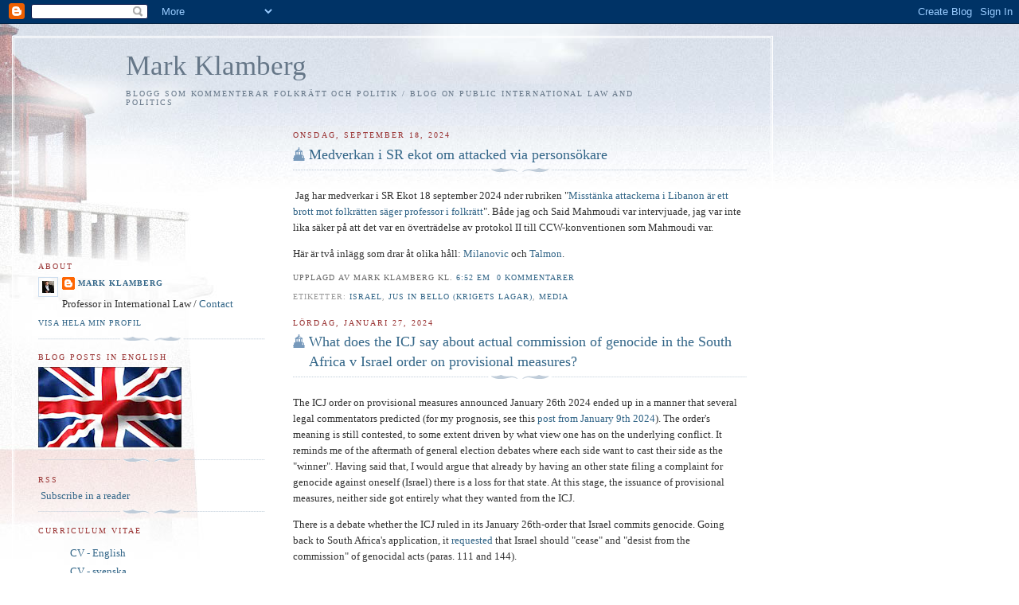

--- FILE ---
content_type: text/html; charset=UTF-8
request_url: http://klamberg.blogspot.com/
body_size: 36606
content:
<!DOCTYPE html>
<html xmlns='http://www.w3.org/1999/xhtml' xmlns:b='http://www.google.com/2005/gml/b' xmlns:data='http://www.google.com/2005/gml/data' xmlns:expr='http://www.google.com/2005/gml/expr'>
<head>
<link href='https://www.blogger.com/static/v1/widgets/2944754296-widget_css_bundle.css' rel='stylesheet' type='text/css'/>
<meta content='ypxMa89XyNNzZa2Jp1ephOepbCylymL2gBECWbwbdN0=' name='verify-v1'/>
<meta content='text/html; charset=UTF-8' http-equiv='Content-Type'/>
<meta content='blogger' name='generator'/>
<link href='http://klamberg.blogspot.com/favicon.ico' rel='icon' type='image/x-icon'/>
<link href='http://klamberg.blogspot.com/' rel='canonical'/>
<link rel="alternate" type="application/atom+xml" title="Mark Klamberg - Atom" href="http://klamberg.blogspot.com/feeds/posts/default" />
<link rel="alternate" type="application/rss+xml" title="Mark Klamberg - RSS" href="http://klamberg.blogspot.com/feeds/posts/default?alt=rss" />
<link rel="service.post" type="application/atom+xml" title="Mark Klamberg - Atom" href="https://www.blogger.com/feeds/15084482/posts/default" />
<link rel="me" href="https://www.blogger.com/profile/11882410684961184112" />
<!--Can't find substitution for tag [blog.ieCssRetrofitLinks]-->
<meta content='http://klamberg.blogspot.com/' property='og:url'/>
<meta content='Mark Klamberg' property='og:title'/>
<meta content='Blogg som kommenterar folkrätt och politik / Blog on Public International Law and Politics' property='og:description'/>
<title>Mark Klamberg</title>
<style id='page-skin-1' type='text/css'><!--
/*
-----------------------------------------------
Blogger Template Style
Name:     Harbor
Date:     24 Feb 2004
Updated by: Blogger Team
----------------------------------------------- */
body {
background:#fff url("https://resources.blogblog.com/blogblog/data/harbor/rocks_left.jpg") no-repeat right bottom;
background-attachment:fixed;
margin:0;
padding:0;
font:x-small Georgia, Serif;
color:#333333;
font-size/* */:/**/small;
font-size: /**/small;
}
/* Commented Backslash Hack hides rule from IE5-Mac \*/
body {background-attachment:scroll;}
/* End IE5-Mac hack */
a:link {
color:#336688;
text-decoration:none;
}
a:visited {
color:#764;
text-decoration:none;
}
a:hover {
color:#993333;
text-decoration:underline;
}
a img {
border-width:0;
}
/* Page Structure
----------------------------------------------- */
#wrap {
background:url("https://resources.blogblog.com/blogblog/data/harbor/sky_left.jpg") repeat-x;
min-width:740px;
margin:0;
padding:0;
text-align:left;
font: normal normal 100% Georgia,Serif;
}
#wrap2 {
background:url("https://resources.blogblog.com/blogblog/data/harbor/lighthouse_left.jpg") no-repeat left  0px;
}
#wrap3 {
background:url("https://resources.blogblog.com/blogblog/data/harbor/cloud_left.jpg") no-repeat right 75px;
}
#wrap4 {
background:url("https://resources.blogblog.com/blogblog/data/harbor/center_cloud_left.jpg") no-repeat 50% 0px;
padding:15px;
width:100%;
width/* */:/**/auto;
width: /**/auto;
}
#outer-wrapper {
max-width:890px;
padding: 0 30px 50px;
width:100%;
width/* */:/**/auto;
width: /**/auto;
}
html>body #outer-wrapper {
border:3px double #fff;
}
#main-wrapper {
width:64%;
float:right;
word-wrap: break-word; /* fix for long text breaking sidebar float in IE */
overflow: hidden;     /* fix for long non-text content breaking IE sidebar float */
}
#main {
margin:0;
padding:0;
}
#sidebar-wrapper {
width:32%;
float:left;
word-wrap: break-word; /* fix for long text breaking sidebar float in IE */
overflow: hidden;     /* fix for long non-text content breaking IE sidebar float */
}
#sidebar {
margin:0;
padding-top: 170px;
}
/** Page structure tweaks for layout editor wireframe */
body#layout #outer-wrapper,
body#layout #sidebar,
body#layout #wrap4,
body#layout #header {
margin-top: 0;
margin-bottom: 0;
padding: 0;
}
body#layout #sidebar-wrapper {
width: 180px;
margin-left: 0;
}
body#layout #wrap4, body#layout #outer-wrapper {
width: 650px;
}
/* Header
----------------------------------------------- */
#header {
padding-top:15px;
padding-right:0;
padding-bottom:10px;
padding-left:110px;
position: relative;
}
.Header h1 {
margin:0 0 .25em;
color:#667788;
font: normal normal 270% Georgia, Serif;
}
.Header h1 a {
color:#667788;
text-decoration:none;
}
.Header .description {
margin:0;
max-width:700px;
line-height:1.8em;
text-transform:uppercase;
letter-spacing:.2em;
color:#667788;
font: normal normal 75% Georgia, Serif;
}
/* Headings
----------------------------------------------- */
h2 {
margin:1.5em 0 .75em;
line-height: 1.4em;
font: normal normal 78% Georgia, Serif;
text-transform:uppercase;
letter-spacing:.2em;
color:#993333;
}
/* Posts
----------------------------------------------- */
h2.date-header {
margin:2em 0 .5em;
color: #993333;
font: normal normal 78% Georgia, Serif;
}
.post {
margin:.5em 0 1.5em;
}
.post h3 {
margin:.25em 0 0;
padding:0 0 4px;
font-size:140%;
font-weight:normal;
line-height:1.4em;
}
.post h3 a, .post h3 strong {
background:url("https://resources.blogblog.com/blogblog/data/harbor/icon_lighthouse.gif") no-repeat left .15em;
display:block;
padding-left:20px;
text-decoration:none;
color:#336688;
font-weight:normal;
}
.post h3 strong {
background-image:url("https://resources.blogblog.com/blogblog/data/harbor/icon_lighthouse2.gif");
color:#000;
}
.post h3 a:hover {
color:#993333;
}
.post-body {
background:url("https://resources.blogblog.com/blogblog/data/harbor/divider.gif") no-repeat center top;
padding-top:12px;
margin:0 0 .75em;
line-height:1.6em;
}
.post-body blockquote {
line-height:1.3em;
}
.post-footer {
color:#999;
text-transform:uppercase;
letter-spacing:.1em;
font-size: 78%;
line-height: 1.4em;
}
.comment-link {
margin-left:.4em;
}
.post-footer .post-timestamp,
.post-footer .post-author {
color:#666;
}
.comment-link strong {
font-size:130%;
}
.comment-link {
margin-left:.4em;
}
.post img, table.tr-caption-container {
padding:4px;
border:1px solid #cde;
}
.tr-caption-container img {
border: none;
padding: 0;
}
/* Comments
----------------------------------------------- */
#comments {
background:url("https://resources.blogblog.com/blogblog/data/harbor/divider.gif") no-repeat center top;
padding:15px 0 0;
}
#comments h4 {
margin:1em 0;
font-weight: bold;
line-height: 1.6em;
text-transform:uppercase;
letter-spacing:.2em;
color: #993333;
font: bold 78% Georgia Serif;
}
#comments h4 strong {
font-size:130%;
}
#comments-block {
margin:1em 0 1.5em;
line-height:1.4em;
}
#comments-block dt {
margin:.5em 0;
}
#comments-block dd {
margin:.25em 20px 0;
}
#comments-block dd.comment-timestamp {
margin:-.25em 20px 1.5em;
line-height: 1.4em;
text-transform:uppercase;
letter-spacing:.1em;
}
#comments-block dd p {
margin:0 0 .75em;
}
.deleted-comment {
font-style:italic;
color:gray;
}
.feed-links {
clear: both;
line-height: 2.5em;
}
#blog-pager-newer-link {
float: left;
}
#blog-pager-older-link {
float: right;
}
#blog-pager {
text-align: center;
}
.comment-footer {
font: 78%/1.4em Georgia , Serif;
}
/* Sidebar Content
----------------------------------------------- */
.sidebar .widget, .main .widget {
background:url("https://resources.blogblog.com/blogblog/data/harbor/divider.gif") no-repeat center bottom;
margin:0 0 15px;
padding:0 0 15px;
}
.main .Blog {
background-image: none;
}
.sidebar ul {
list-style:none;
margin-left: 0;
}
.sidebar li {
margin:0;
padding-top:0;
padding-right:0;
padding-bottom:.25em;
padding-left:15px;
text-indent:-15px;
line-height:1.5em;
}
.sidebar p {
color:#666;
line-height:1.5em;
}
/* Profile
----------------------------------------------- */
.profile-datablock {
margin:.5em 0 .5em;
}
.profile-data {
margin:0;
font: normal normal 78% Georgia, Serif;
font-weight: bold;
line-height: 1.6em;
text-transform:uppercase;
letter-spacing:.1em;
}
.profile-img {
float: left;
margin-top: 0;
margin-right: 5px;
margin-bottom: 5px;
margin-left: 0;
padding: 4px;
border: 1px solid #cde;
}
.profile-textblock {
margin:.5em 0 .5em;
}
.profile-link {
font:78%/1.4em Georgia,Serif;
text-transform:uppercase;
letter-spacing:.1em;
}
/* Footer
----------------------------------------------- */
#footer-wrapper {
clear:both;
padding-top:15px;
padding-right:30px;
padding-bottom:0;
padding-left:50px;
text-align: center;
}
#footer .widget {
background:url("https://resources.blogblog.com/blogblog/data/harbor/divider.gif") no-repeat center top;
margin:0;
padding-top:15px;
line-height: 1.6em;
text-transform:uppercase;
letter-spacing:.1em;
}

--></style>
<link href='https://www.blogger.com/dyn-css/authorization.css?targetBlogID=15084482&amp;zx=c7ef2e87-bdbf-475a-bde8-1b4a7e1d6252' media='none' onload='if(media!=&#39;all&#39;)media=&#39;all&#39;' rel='stylesheet'/><noscript><link href='https://www.blogger.com/dyn-css/authorization.css?targetBlogID=15084482&amp;zx=c7ef2e87-bdbf-475a-bde8-1b4a7e1d6252' rel='stylesheet'/></noscript>
<meta name='google-adsense-platform-account' content='ca-host-pub-1556223355139109'/>
<meta name='google-adsense-platform-domain' content='blogspot.com'/>

</head>
<body>
<div class='navbar section' id='navbar'><div class='widget Navbar' data-version='1' id='Navbar1'><script type="text/javascript">
    function setAttributeOnload(object, attribute, val) {
      if(window.addEventListener) {
        window.addEventListener('load',
          function(){ object[attribute] = val; }, false);
      } else {
        window.attachEvent('onload', function(){ object[attribute] = val; });
      }
    }
  </script>
<div id="navbar-iframe-container"></div>
<script type="text/javascript" src="https://apis.google.com/js/platform.js"></script>
<script type="text/javascript">
      gapi.load("gapi.iframes:gapi.iframes.style.bubble", function() {
        if (gapi.iframes && gapi.iframes.getContext) {
          gapi.iframes.getContext().openChild({
              url: 'https://www.blogger.com/navbar/15084482?origin\x3dhttp://klamberg.blogspot.com',
              where: document.getElementById("navbar-iframe-container"),
              id: "navbar-iframe"
          });
        }
      });
    </script><script type="text/javascript">
(function() {
var script = document.createElement('script');
script.type = 'text/javascript';
script.src = '//pagead2.googlesyndication.com/pagead/js/google_top_exp.js';
var head = document.getElementsByTagName('head')[0];
if (head) {
head.appendChild(script);
}})();
</script>
</div></div>
<div id='wrap'><div id='wrap2'><div id='wrap3'><div id='wrap4'>
<div id='outer-wrapper'>
<div class='header section' id='header'><div class='widget Header' data-version='1' id='Header1'>
<div id='header-inner'>
<div class='titlewrapper'>
<h1 class='title'>
Mark Klamberg
</h1>
</div>
<div class='descriptionwrapper'>
<p class='description'><span>Blogg som kommenterar folkrätt och politik / Blog on Public International Law and Politics</span></p>
</div>
</div>
</div></div>
<div id='crosscol-wrapper' style='text-align:center'>
<div class='crosscol no-items section' id='crosscol'></div>
</div>
<div id='main-wrapper'>
<div class='main section' id='main'><div class='widget Blog' data-version='1' id='Blog1'>
<div class='blog-posts hfeed'>

          <div class="date-outer">
        
<h2 class='date-header'><span>onsdag, september 18, 2024</span></h2>

          <div class="date-posts">
        
<div class='post-outer'>
<div class='post'>
<a name='2971775443894227822'></a>
<h3 class='post-title'>
<a href='http://klamberg.blogspot.com/2024/09/medverkan-i-sr-ekot-om-attacked-via.html'>Medverkan i SR ekot om attacked via personsökare</a>
</h3>
<div class='post-header-line-1'></div>
<div class='post-body'>
<p><p>&nbsp;Jag har medverkar i SR Ekot 18 september 2024 nder rubriken "<a href="https://sverigesradio.se/avsnitt/ekot-1745--4">Misstänka attackerna i Libanon är ett brott mot folkrätten säger professor i folkrätt</a>". Både jag och Said Mahmoudi var intervjuade, jag var inte lika säker på att det var en överträdelse av protokol II till CCW-konventionen som Mahmoudi var.</p><p>Här är två inlägg som drar åt olika håll: <a href="https://www.ejiltalk.org/were-the-israeli-pager-and-walkie-talkie-attacks-on-hezbollah-indiscriminate/" target="_blank">Milanovic</a> och&nbsp;<a href="https://twitter.com/StefanTalmon/status/1838512850936938735" rel="nofollow">Talmon</a>.&nbsp;</p></p>
<div style='clear: both;'></div>
</div>
<div class='post-footer'>
<p class='post-footer-line post-footer-line-1'><span class='post-author'>
Upplagd av
Mark Klamberg
</span>
<span class='post-timestamp'>
kl.
<a class='timestamp-link' href='http://klamberg.blogspot.com/2024/09/medverkan-i-sr-ekot-om-attacked-via.html' title='permanent link'>6:52 em</a>
</span>
<span class='post-comment-link'>
<a class='comment-link' href='https://www.blogger.com/comment/fullpage/post/15084482/2971775443894227822' onclick=''>0
kommentarer</a>
</span>
<span class='post-icons'>
<span class='item-control blog-admin pid-2139361682'>
<a href='https://www.blogger.com/post-edit.g?blogID=15084482&postID=2971775443894227822&from=pencil' title='Redigera inlägg'>
<img alt='' class='icon-action' height='18' src='https://resources.blogblog.com/img/icon18_edit_allbkg.gif' width='18'/>
</a>
</span>
</span>
</p>
<p class='post-footer-line post-footer-line-2'><span class='post-labels'>
Etiketter:
<a href='http://klamberg.blogspot.com/search/label/Israel' rel='tag'>Israel</a>,
<a href='http://klamberg.blogspot.com/search/label/Jus%20In%20Bello%20%28Krigets%20lagar%29' rel='tag'>Jus In Bello (Krigets lagar)</a>,
<a href='http://klamberg.blogspot.com/search/label/Media' rel='tag'>Media</a>
</span>
</p>
<p class='post-footer-line post-footer-line-3'></p>
</div>
</div>
</div>

          </div></div>
        

          <div class="date-outer">
        
<h2 class='date-header'><span>lördag, januari 27, 2024</span></h2>

          <div class="date-posts">
        
<div class='post-outer'>
<div class='post'>
<a name='455761041372368899'></a>
<h3 class='post-title'>
<a href='http://klamberg.blogspot.com/2024/01/what-does-icj-say-about-commission-of.html'>What does the ICJ say about actual commission of genocide in the South Africa v Israel order on provisional measures?</a>
</h3>
<div class='post-header-line-1'></div>
<div class='post-body'>
<p><p>The ICJ order on provisional measures announced January 26th 2024 ended up in a manner that several legal commentators predicted (for my prognosis, see this <a href="https://bsky.app/profile/klamberg.bsky.social/post/3kikzk6c5ew2i" target="_blank">post from January 9th 2024</a>). The order's meaning is still contested, to some extent driven by what view one has on the underlying conflict. It reminds me of the aftermath of general election debates where each side want to cast their side as the "winner". Having said that, I would argue that already by having an other state filing a complaint for genocide against oneself (Israel) there is a loss for that state. At this stage, the issuance of provisional measures, neither side got entirely what they wanted from the ICJ.&nbsp;</p><p>There is a debate whether the ICJ ruled in its January 26th-order that Israel commits genocide. Going back to South Africa's application, it&nbsp;<a href="https://www.icj-cij.org/sites/default/files/case-related/192/192-20231228-app-01-00-en.pdf" target="_blank">requested</a> that Israel should "cease" and "desist from the commission" of genocidal acts (paras. 111 and 144).&nbsp;</p><p>In its <a href="https://www.icj-cij.org/sites/default/files/case-related/192/192-20240126-ord-01-00-en.pdf" target="_blank">order</a> the ICJ doesn't use any of the words "desist", "cease" or "stop". Instead the ICJ explains that "the decision given in the present proceedings in no way prejudges ... the merits themselves" (paras. 30 and 84) and it uses the phrase "prevent the commisson" (para. 86).&nbsp;</p>The ICJ also states the following.<div><br /></div><blockquote style="border: none; margin: 0px 0px 0px 40px; padding: 0px;">In the Court&#8217;s view, the facts and circumstances mentioned above are sufficient to conclude that at least some of the rights claimed by South Africa and for which it is seeking protection are plausible. (para. 54)</blockquote><p>This vagueness in language (and opaqueness, a word such as "existence" or "risk" appears missing)&nbsp; could be explained that even among the 15 judges who voted in favor of all the measures in the order, they may have different views on which rights are at risk.&nbsp;&nbsp;</p><p>Further, the Genocide convention is not only about sanctioning violations that have already occurred, article 1 of the convention provides that the states have an obligation "to prevent and punish". While "punish" is something retrospective, "prevent" concerns potential risks in the future. This obligation of prevention is not only in relation to acts of the state itself, but also in relation to individuals who are at risk of deviating from state policy or groups pursuing their own (genocidal) policies.&nbsp;</p><p>Considering that the ICJ has abstained from using words such as&nbsp; "desist", "cease" or "stop" and instead uses the word "prevent" the reasonable conclusion is that the operative paragraphs of the ICJ order are concerned with the future. That is also the main purpose of provisional measures as distinct from a judgment on merits.&nbsp;</p><p>This should be read together with ICJ order that Israel should "submit a report to the Court on all measures taken to give effect to
this Order within one month as from the date of this Order."</p><p>As I see it, ICJ has put Israel at notice that its actions are monitored by the ICJ. As Itamar Mann has&nbsp;<a href="https://verfassungsblog.de/counter-genocidal-governance/" target="_blank">suggested</a> one could call this "<span style="background-color: white; font-family: &quot;PT Sans&quot;; font-size: 16px;">counter-genocidal governance", a suitable description of ICJ's order.</span></p><div></div></p>
<div style='clear: both;'></div>
</div>
<div class='post-footer'>
<p class='post-footer-line post-footer-line-1'><span class='post-author'>
Upplagd av
Mark Klamberg
</span>
<span class='post-timestamp'>
kl.
<a class='timestamp-link' href='http://klamberg.blogspot.com/2024/01/what-does-icj-say-about-commission-of.html' title='permanent link'>5:53 em</a>
</span>
<span class='post-comment-link'>
<a class='comment-link' href='https://www.blogger.com/comment/fullpage/post/15084482/455761041372368899' onclick=''>2
kommentarer</a>
</span>
<span class='post-icons'>
<span class='item-control blog-admin pid-2139361682'>
<a href='https://www.blogger.com/post-edit.g?blogID=15084482&postID=455761041372368899&from=pencil' title='Redigera inlägg'>
<img alt='' class='icon-action' height='18' src='https://resources.blogblog.com/img/icon18_edit_allbkg.gif' width='18'/>
</a>
</span>
</span>
</p>
<p class='post-footer-line post-footer-line-2'><span class='post-labels'>
Etiketter:
<a href='http://klamberg.blogspot.com/search/label/English' rel='tag'>English</a>,
<a href='http://klamberg.blogspot.com/search/label/Folkmord' rel='tag'>Folkmord</a>,
<a href='http://klamberg.blogspot.com/search/label/Israel' rel='tag'>Israel</a>,
<a href='http://klamberg.blogspot.com/search/label/Palestine' rel='tag'>Palestine</a>
</span>
</p>
<p class='post-footer-line post-footer-line-3'></p>
</div>
</div>
</div>

          </div></div>
        

          <div class="date-outer">
        
<h2 class='date-header'><span>söndag, januari 15, 2023</span></h2>

          <div class="date-posts">
        
<div class='post-outer'>
<div class='post'>
<a name='3486263027709039534'></a>
<h3 class='post-title'>
<a href='http://klamberg.blogspot.com/2023/01/permission-and-instructions-to-students.html'>Permission and instructions to students on how to use Chat GPT</a>
</h3>
<div class='post-header-line-1'></div>
<div class='post-body'>
<p><p>In a <a href="http://klamberg.blogspot.com/2022/12/the-use-of-chatgpt-in-student-work-at.html" target="_blank">previous blogpost</a> I made the argument that we as teachers "should encourage the students to use services such as ChatGPT, in their method sections they must explain which question they entered into services such as ChatGPT, how they then processed and developed the material, what analysis they did, etc".&nbsp;</p><p>I have now discussed the matter with my supervisor, the head of the law department at Stockholm University. He has approved that I test this approach in my course in International Criminal Law that starts 16th January 2023 (tomorrow). We will evaluate this and the department will consider the results from my course when adopting a department-wide policy on ChatGPT. Below you will find the instructions that I am giving my students. You are free to copy and modify my instructions, please provide a credit to me by linking to this blog post.</p><p>From the course guide, International Criminal Law Spring 2023.</p><p><b>3.1.2.9	CHAT GPT and AI tools&nbsp;</b></p><p>During this course we permit you to use CHAT GPT and similar search/AI tools provided that you follow all of the instructions below. We believe this to some extent already is or will become a tool used by practicing lawyers. Ideally it will lead to more time for analysis and discussion by the author/user(s). During this course it is relevant for the a) tutorial memos, b) moot court motions, and c) the individual essay. You will find the service here: <a href="https://openai.com/blog/chatgpt/">https://openai.com/blog/chatgpt/</a>

What is written below in relation to CHAT GPT is applicable to all AI tools with similar functionality.&nbsp;</p><p>You have to follow the instructions below.&nbsp;</p><p>&nbsp;1.	You have to <u>provide a printout</u> of the question(s) you used and the full text provided by CHAT GPT. This should be copied into a word document and uploaded via Athena.
<br /><br />a.	You can either use the question that you have been given by us (the teachers) or the question as modified by you. This includes the possibility to add several subordinate questions in order to answer an overarching question. Our experience is that it is very important which question you use in CHAT GPT, small differences may generate very different quality in the answers provided by CHAT GPT. Thus you need to analyse the answer CHAT GPT provides and adjust the question(s) if necessary, in other words an iterative process.
<br /><br />b.	You have to highlight in yellow in this printout what parts you have used in your own document, regardless if the text is used verbatim or modified (tutorial memo, moot court motion or individual essay).
<br /><br />2.	You have to <u>provide an explanation</u> on how you have used CHAT GPT. <br />&nbsp;a.	In relation to the tutorial memos this explanation is to be provided at the end of the memo uploaded via Athena. &#188; page is enough.
<br /><br />b.	In relation to the moot court motions, this explanation is to be provided in a separate word document uploaded via Athena. The explanation should be &#189; - 1 page.
<br /><br />c.	In relation to the individual essay, you should provide this in the introductory chapter in the section on method. The explanation should be &#189; - 1 page.
<br /><br />d.	This explanation should contain the following components:
<br /><br />i.	Which question(s) did you use? Was it the same question as provided by the teacher or did you create your own questions? You need to motivate your choice and course of action. <br /><br />&nbsp;ii.	How did you use the answer provided? <br /><br />&nbsp;-	It is allowed to copy-paste parts of the text from CHAT GPT into your text if you find and add sources into footnotes with the same standard as normally used. You should write in the footnote: &#8220;text generated by CHAT GPT by use of the question &#8230;.&#8221;
<br /><br />-	It is also allowed to modify parts of the text from CHAT GPT and paste into your text if you find and add sources into footnotes with the same standard as normally used. You should write in the footnote: &#8220;text generated by CHAT GPT by use of the question &#8230;., subsequently modified&#8221;
<br /><br />iii.	 If you find that the answer from CHAT GPT is of poor quality and you have not used it at all, please state that and explain how you came to the conclusion that it was of such bad quality. This could example be an explanation that based on your research you found that the answer CHAT GPT is wrong and/or inaccurate.&nbsp;</p><p>3.	Plagiarism and Impact on Grading&nbsp;<br />a.	<u>The use of text from CHAT GPT without mentioning it in your text or the explanation (section 2 above) that you have used this tool is considered to be plagiarism</u> and will immediately result into a formal complaint with Stockholm University.&nbsp;</p><p>b.	The use of text from CHAT GPT where you mention in your text or the explanation (section 2 above) that you have used this tool but without adding other sources is considered to be bad quality which may lead to a lower grade, including a fail.&nbsp;</p><p>&nbsp;c.	CHAT GPT may in some cases help you to identify rules, arguments and conclusions in an expedient manner. However, you have to conduct your own research and add your own analysis. The grading will consider to what extent you have done that.</p></p>
<div style='clear: both;'></div>
</div>
<div class='post-footer'>
<p class='post-footer-line post-footer-line-1'><span class='post-author'>
Upplagd av
Mark Klamberg
</span>
<span class='post-timestamp'>
kl.
<a class='timestamp-link' href='http://klamberg.blogspot.com/2023/01/permission-and-instructions-to-students.html' title='permanent link'>10:25 fm</a>
</span>
<span class='post-comment-link'>
<a class='comment-link' href='https://www.blogger.com/comment/fullpage/post/15084482/3486263027709039534' onclick=''>4
kommentarer</a>
</span>
<span class='post-icons'>
<span class='item-control blog-admin pid-2139361682'>
<a href='https://www.blogger.com/post-edit.g?blogID=15084482&postID=3486263027709039534&from=pencil' title='Redigera inlägg'>
<img alt='' class='icon-action' height='18' src='https://resources.blogblog.com/img/icon18_edit_allbkg.gif' width='18'/>
</a>
</span>
</span>
</p>
<p class='post-footer-line post-footer-line-2'><span class='post-labels'>
Etiketter:
<a href='http://klamberg.blogspot.com/search/label/English' rel='tag'>English</a>
</span>
</p>
<p class='post-footer-line post-footer-line-3'></p>
</div>
</div>
</div>

          </div></div>
        

          <div class="date-outer">
        
<h2 class='date-header'><span>onsdag, december 21, 2022</span></h2>

          <div class="date-posts">
        
<div class='post-outer'>
<div class='post'>
<a name='3448381600737699053'></a>
<h3 class='post-title'>
<a href='http://klamberg.blogspot.com/2022/12/the-use-of-chatgpt-in-student-work-at.html'>The use of ChatGPT in student work at Law Faculties</a>
</h3>
<div class='post-header-line-1'></div>
<div class='post-body'>
<p><p>The teachers at my Law Faculty are having a discussion on how we should deal with the scenario that students use services such as ChatGPT&nbsp;to answer home exams, essays and thesis work. This is what I wrote to my colleagues today (translated from Swedish to English via Google Translate for my convenience).</p><p>I tried entering one of my research questions from my PhD thesis into ChatGPT.</p><p>I tested two variations on the same question.&nbsp;</p><p>I found that the answer to the first variant of the question lacks references, the conceptual apparatus is correct but the content is completely wrong, repetitive and in essence BS. See text below where <a href="https://openai.com/blog/chatgpt/" target="_blank">ChatGPT</a> tries to answer my question regarding evaluation of evidence at ICC. It mainly resonates around rules on admissibility evidence when my question concerns the evaluation of evidence, which means that when it finally purports to talk about the evaluation of evidence, it reproduces an order reminiscent of legal evidence theory (which was used in the Middle Ages). As teachers, we must be able to immediately identify and sanction such practices.&nbsp;</p><p>The answer to the second variant of the question also lacks source references (obviously) but has fewer errors, it no longer argues about admissibility of evidence, is nevertheless superficial. Still gives a better picture of what this legal issue concerns. So you have to ask the question in the right way.&nbsp;</p><p>In the short term (ie from Spring 2023) we need to require references and citations in all submissions, including home exams. This defeats ChatGPT&nbsp;in the short term.&nbsp;</p><p>If we think further ahead.&nbsp;</p><p>I can imagine that this type of service will relatively soon be able to learn to handle and insert citations in the near future. Then we can't have home exams at all.</p><p>The services will probably also learn to find my PhD thesis and relevant work by colleagues. At that point services like ChatGPT&nbsp;can provide reasoning that is of the same or better quality than what some students perform today and get passed in their degree essays. How should we deal with it? It is not a given that universities will be able to develop instruments that can detect the use of AI, we teachers will not be able to do so with sufficiently high reliability either. An alternative is that we instead welcome this development. We should encourage the students to use services such as ChatGPT, in their method sections they must explain which question they entered into services such as ChatGPT, how they then processed and developed the material, what analysis they did, etc. They can attach the text proposal that ChatGPT&nbsp;produced, so we as a teachers can compare and evaluate what the students themselves contributed, not least through which question they asked. This is probably how the work for lawyers will look like in the future and we have to relate to it.&nbsp;</p><p><b>Version 1</b></p><p class="MsoNormal"><b>Question in ChatGPT</b></p><p class="MsoNormal">Explain how the International Criminal Court (the ICC)
evaluates evidence with a doctrinal approach (3000 words)<o:p></o:p></p><p class="MsoNormal"><b>Answer<o:p></o:p></b></p><p class="MsoNormal">The International Criminal Court (ICC) is an independent
international organization that investigates and prosecutes individuals for the
most serious crimes of concern to the international community, including
genocide, crimes against humanity, and war crimes. In evaluating evidence, the
ICC follows a number of legal principles and procedures that are designed to
ensure that the evidence presented in court is reliable, relevant, and
admissible.<o:p></o:p></p><p class="MsoNormal">One key principle that the ICC follows in evaluating
evidence is the principle of admissibility. This principle requires that
evidence be relevant to the case, meaning that it tends to prove or disprove an
issue in the case, and that it be reliable, meaning that it is credible and
trustworthy. In order to determine whether evidence is admissible, the ICC may
consider a number of factors, including the nature of the evidence, the
credibility of the witness or source of the evidence, and the relevance of the evidence
to the case.<o:p></o:p></p><p class="MsoNormal">Another principle that the ICC follows in evaluating
evidence is the principle of impartiality. This principle requires that the ICC
be unbiased and impartial in its consideration of evidence, and that it not be
influenced by any outside factors. In order to ensure impartiality, the ICC has
established a number of procedures to safeguard against outside influence,
including the use of independent experts and the exclusion of evidence that may
be biased or unreliable.<o:p></o:p></p><p class="MsoNormal">The ICC also follows the principle of due process, which
requires that individuals accused of crimes be given a fair and impartial
trial. This includes the right to be informed of the charges against them, the
right to present a defense, and the right to confront and cross-examine
witnesses. In order to ensure due process, the ICC has established a number of
procedures and safeguards, including the appointment of independent counsel and
the use of interpreters to ensure that all parties have a fair opportunity to
present their case.<o:p></o:p></p><p class="MsoNormal">In addition to these general principles, the ICC has also
established a number of specific rules and procedures for evaluating evidence.
These rules and procedures are set forth in the Rome Statute, the treaty that
established the ICC, as well as in the ICC's Rules of Procedure and Evidence.<o:p></o:p></p><p class="MsoNormal">For example, the Rome Statute requires that the ICC only
admit evidence that is "relevant to the determination of the truth"
and that "it is reasonably believed to be reliable." The Statute also
requires that the ICC consider the probative value of the evidence, meaning the
extent to which it tends to prove or disprove an issue in the case, as well as
the danger of unfair prejudice, meaning the extent to which the evidence may
unfairly influence the outcome of the case.<o:p></o:p></p><p class="MsoNormal">In addition, the ICC's Rules of Procedure and Evidence set
forth a number of specific rules for the admission of evidence in court. These
rules include provisions on the types of evidence that may be admitted, such as
oral testimony, documents, and physical evidence, as well as rules on the
admissibility of hearsay evidence, meaning evidence that is based on the
statements of others rather than firsthand knowledge.<o:p></o:p></p><p class="MsoNormal">In evaluating evidence, the ICC may also rely on the
testimony of experts, who are individuals with specialized knowledge or
experience in a particular field. Experts may be called to testify on a variety
of issues, including technical matters, scientific evidence, or historical or
cultural context. The ICC's Rules of Procedure and Evidence set forth rules on
the qualifications and appointment of experts, as well as the scope and
limitations of their testimony.<o:p></o:p></p><p class="MsoNormal">The ICC may also rely on the testimony of victims and
witnesses in evaluating evidence. The Rome Statute requires that the ICC take
into account the rights of victims and witnesses, and the ICC's Rules of
Procedure and Evidence contain provisions on the protection of victims and
witnesses, including measures to safeguard their privacy and security.<o:p></o:p></p><p class="MsoNormal"><b>Version 2</b></p><p class="MsoNormal"><b>Question in ChatGPT</b></p><p class="MsoNormal">Explain how the International Criminal Court (the ICC) evaluates
evidence when it determines the guilt of a defendant. (3000 words)<o:p></o:p></p><p class="MsoNormal"><b>Answer<o:p></o:p></b></p><p class="MsoNormal">The International Criminal Court (ICC) is a permanent
international tribunal established to prosecute individuals for the most
serious international crimes, including genocide, crimes against humanity, and
war crimes. The ICC evaluates evidence in order to determine the guilt of a
defendant in the same way that other criminal courts do.<o:p></o:p></p><p class="MsoNormal">The process of evaluating evidence at the ICC begins with
the Office of the Prosecutor (OTP) collecting and analyzing evidence to
determine whether there is sufficient evidence to establish probable cause to
believe that a crime within the jurisdiction of the ICC has been committed and
that the defendant is responsible for that crime. If the OTP determines that
there is sufficient evidence, it will initiate an investigation and file a
request with the Pre-Trial Chamber for authorization to open a case.<o:p></o:p></p><p class="MsoNormal">Once a case has been opened, the OTP will continue to
collect and analyze evidence in order to build a case against the defendant.
This may include gathering witness statements, collecting physical evidence,
and obtaining documents and other records. The OTP will also review any
evidence that the defense may have in order to ensure that all relevant evidence
is taken into consideration.<o:p></o:p></p><p class="MsoNormal">Once the OTP has gathered and analyzed all of the available
evidence, it will present its case to the Pre-Trial Chamber. The Pre-Trial
Chamber will then review the evidence and determine whether there is sufficient
evidence to establish probable cause to believe that the defendant is
responsible for the crimes charged. If the Pre-Trial Chamber determines that
there is sufficient evidence, it will confirm the charges and the case will
proceed to trial.<o:p></o:p></p><p class="MsoNormal">During the trial, the OTP will present its case against the
defendant, including all of the evidence that it has gathered and analyzed. The
defense will have the opportunity to cross-examine witnesses, present its own
evidence, and challenge the OTP's case. The judges will review all of the
evidence presented by both sides and will make a determination based on the
evidence as to whether the defendant is guilty or not guilty of the crimes
charged.<o:p></o:p></p><p class="MsoNormal">In order to determine the guilt of a defendant, the ICC
applies the principles of criminal law that are set out in the Rome Statute,
the treaty that established the ICC. These principles include the requirement
that the prosecution prove the guilt of the defendant beyond a reasonable
doubt. This means that the prosecution must present evidence that is so strong
that there is no reasonable doubt in the mind of a reasonable person that the
defendant is guilty.<o:p></o:p></p><p class="MsoNormal">In evaluating the evidence presented at trial, the judges
will consider the credibility and reliability of the evidence, as well as its
probative value. Credibility refers to the believability of the witness or the
reliability of the evidence. Probative value refers to the relevance and
importance of the evidence in proving the case against the defendant.</p><p class="MsoNormal"><o:p></o:p></p><p class="MsoNormal">The ICC also follows the principle of "in dubio pro
reo," which means that in cases of doubt, the benefit should be given to
the accused. This means that if there is any doubt as to the guilt of the
defendant, the judges must find the defendant not guilty.<o:p></o:p></p><p class="MsoNormal">In addition to considering the evidence presented at trial,
the judges may also consider other factors in determining the guilt of a
defendant, such as the defendant's motive and any patterns of behavior that may
be relevant to the case.<o:p></o:p></p><p class="MsoNormal">Once the trial is completed and all of the evidence has been
presented, the judges will make a determination as to the guilt or innocence of
the defendant. If the defendant is found guilty, the judges will then determine
the appropriate sentence, taking into account the gravity of the crimes and any
mitigating or aggravating circumstances.<o:p></o:p></p><p>























































</p><p class="MsoNormal">In summary, the ICC evaluates evidence in order to determine
the guilt of a defendant by collecting and analyzing all relevant evidence,
applying the principles of criminal law set out in the [Rome Statute?]</p></p>
<div style='clear: both;'></div>
</div>
<div class='post-footer'>
<p class='post-footer-line post-footer-line-1'><span class='post-author'>
Upplagd av
Mark Klamberg
</span>
<span class='post-timestamp'>
kl.
<a class='timestamp-link' href='http://klamberg.blogspot.com/2022/12/the-use-of-chatgpt-in-student-work-at.html' title='permanent link'>9:29 fm</a>
</span>
<span class='post-comment-link'>
<a class='comment-link' href='https://www.blogger.com/comment/fullpage/post/15084482/3448381600737699053' onclick=''>0
kommentarer</a>
</span>
<span class='post-icons'>
<span class='item-control blog-admin pid-2139361682'>
<a href='https://www.blogger.com/post-edit.g?blogID=15084482&postID=3448381600737699053&from=pencil' title='Redigera inlägg'>
<img alt='' class='icon-action' height='18' src='https://resources.blogblog.com/img/icon18_edit_allbkg.gif' width='18'/>
</a>
</span>
</span>
</p>
<p class='post-footer-line post-footer-line-2'><span class='post-labels'>
Etiketter:
<a href='http://klamberg.blogspot.com/search/label/English' rel='tag'>English</a>,
<a href='http://klamberg.blogspot.com/search/label/Teaching' rel='tag'>Teaching</a>
</span>
</p>
<p class='post-footer-line post-footer-line-3'></p>
</div>
</div>
</div>

          </div></div>
        

          <div class="date-outer">
        
<h2 class='date-header'><span>tisdag, december 06, 2022</span></h2>

          <div class="date-posts">
        
<div class='post-outer'>
<div class='post'>
<a name='4465066318030193503'></a>
<h3 class='post-title'>
<a href='http://klamberg.blogspot.com/2022/12/icc-lack-of-jurisdiction-over-russias.html'>ICC's lack of jurisdiction over Russia's aggression on Ukraine and the establishment of a special tribunal</a>
</h3>
<div class='post-header-line-1'></div>
<div class='post-body'>
<p><p>Worthy reminder on ICC lack of jurisdiction over Russia's aggression on Ukraine. When the inclusion of the crime of aggression into the jurisdiction of the ICC was debated and agreed upon 2010 in Kampala some states did not want to accept the jurisdiction at all over its citizens: <a href="https://asp.icc-cpi.int/sites/asp/files/asp_docs/RC2010/Statements/ICC-RC-gendeba-China-ENG.pdf" target="_blank">China</a>, <a href="https://asp.icc-cpi.int/sites/asp/files/asp_docs/RC2010/Statements/ICC-RC-gendeba-USA-ENG.pdf" target="_blank">the U.S. </a>and <a href="https://asp.icc-cpi.int/sites/asp/files/asp_docs/RC2010/Statements/ICC-RC-gendeba-RussianFederation-ENG.pdf" target="_blank">Russia</a>. Even states that were and are parties to the ICC statute such as France and UK opposed proposals that would extend the ICCs jurisdiction for the crime of aggression beyond the <a href="https://treaties.un.org/Pages/ViewDetails.aspx?src=IND&amp;mtdsg_no=XVIII-10-b&amp;chapter=18&amp;clang=_en" target="_blank">small groups of states that ratified the changes</a>. This means that France and UK dont even accept the ICC s jurisdiction for the crime if committed by their nationals.  If one would accept <a href="https://ilg2.org/2018/01/18/dubious-negotiations-in-new-york-did-france-and-the-uk-come-to-blow-it-up/" target="_blank">the position of France and UK</a>, the ICC would only have jurisdiction if countries such as <a href="https://treaties.un.org/Pages/ViewDetails.aspx?src=IND&amp;mtdsg_no=XVIII-10-b&amp;chapter=18&amp;clang=_en" target="_blank">Iceland, Germany, Sweden, San Marino or Switzerland</a> would start a war against each other. Now <a href="https://www.theguardian.com/world/2022/dec/01/france-backs-plans-for-tribunal-for-russian-officials-over-ukraine-war" target="_blank">France (and other states)</a> wants to create a special tribunal for the crime of aggression in relation to Russia. I dont have a major problem that Sweden - which has accepted the jurisdiction of the court over the crime of aggression - is pushing for this, but France? Is it realistic that the West can convince a substantial part of the rest of the world to vote in the UN general assembly to establish a special tribunal for the crime of aggression? <br /><br />I do think that Russia's leaders - if they somehow are brought from power - should be held accountable for the crime of aggression, the <a href="http://opiniojuris.org/2022/03/16/the-best-option-an-extraordinary-ukrainian-chamber-for-aggression/" target="_blank">better option</a> would be through a hybrid tribunal supported by the EU and/or the CoE grounded in Ukrainian law and Ukrainian jurisdiction which already prohibits the crime of aggression. Don't go the UN general assembly route, I dont think there will be support enough. Last time there was a <a href="https://news.un.org/en/story/2022/11/1130587" target="_blank">vote in UN General Assembly</a> on the Russo-Ukrainian war (concerning damages to be paid by Russia) the voting numbers were 94 for, 14 against and 73 abstentions. I think voting numbers would get worse and thus also the legitimacy of such a court would diminish if there is a vote on a special tribunal for aggression, and I have not started to discuss the problems with immunity.</p></p>
<div style='clear: both;'></div>
</div>
<div class='post-footer'>
<p class='post-footer-line post-footer-line-1'><span class='post-author'>
Upplagd av
Mark Klamberg
</span>
<span class='post-timestamp'>
kl.
<a class='timestamp-link' href='http://klamberg.blogspot.com/2022/12/icc-lack-of-jurisdiction-over-russias.html' title='permanent link'>11:02 fm</a>
</span>
<span class='post-comment-link'>
<a class='comment-link' href='https://www.blogger.com/comment/fullpage/post/15084482/4465066318030193503' onclick=''>0
kommentarer</a>
</span>
<span class='post-icons'>
<span class='item-control blog-admin pid-2139361682'>
<a href='https://www.blogger.com/post-edit.g?blogID=15084482&postID=4465066318030193503&from=pencil' title='Redigera inlägg'>
<img alt='' class='icon-action' height='18' src='https://resources.blogblog.com/img/icon18_edit_allbkg.gif' width='18'/>
</a>
</span>
</span>
</p>
<p class='post-footer-line post-footer-line-2'><span class='post-labels'>
Etiketter:
<a href='http://klamberg.blogspot.com/search/label/aggression' rel='tag'>aggression</a>,
<a href='http://klamberg.blogspot.com/search/label/English' rel='tag'>English</a>,
<a href='http://klamberg.blogspot.com/search/label/ICC' rel='tag'>ICC</a>,
<a href='http://klamberg.blogspot.com/search/label/Ukraina' rel='tag'>Ukraina</a>
</span>
</p>
<p class='post-footer-line post-footer-line-3'></p>
</div>
</div>
</div>

          </div></div>
        

          <div class="date-outer">
        
<h2 class='date-header'><span>torsdag, november 10, 2022</span></h2>

          <div class="date-posts">
        
<div class='post-outer'>
<div class='post'>
<a name='6324510648780898534'></a>
<h3 class='post-title'>
<a href='http://klamberg.blogspot.com/2022/11/decision-on-universal-jurisdiction-in.html'>Decision on universal jurisdiction in the Lundin case</a>
</h3>
<div class='post-header-line-1'></div>
<div class='post-body'>
<p><p>The Supreme Court of Sweden has today, 10th November 2022, issued its <a href="https://www.domstol.se/globalassets/filer/domstol/hogstadomstolen/avgoranden/2022/o-1314-22.pdf/" target="_blank">decision</a>&nbsp;on universal jurisdiction in the <i>Lundin</i> case</p><p>This is a brief comment on the decision. You can read more on the other aspects of the Lundin case in my article <i>Prosecuting Corporate Executives for War Crimes in Sudan</i>, New York University Journal of International Law and Policy, volume 54, number 3, 2022, 887-939, available <a href="https://www.nyujilp.org/wp-content/uploads/2022/10/Klamberg.pdf" target="_blank">here</a>. A summary of the same background information is provided below.&nbsp;</p><p><b>Summary: the key question and findings of the Supreme Court of Sweden</b><br />The defence essentially argued that the prosecution needs to show that their is a permissive rule in public international law allowing the exercise of universal jurisdiction and the defence argued there is no such rule. This is similar to the argument made by France in the&nbsp;<i><a href="https://www.icj-cij.org/public/files/permanent-court-of-international-justice/serie_A/A_10/30_Lotus_Arret.pdf" target="_blank">Lotus</a></i>&nbsp;case (p. 18). The prosecution made the exact counterargument, namely that the defence needs to show that their is prohibition for states under public international law to extend their jurisdiction and the prosecution argued there is no such prohibition. The later argument is similar to the one made by Turkey in the&nbsp;<i><a href="https://www.icj-cij.org/public/files/permanent-court-of-international-justice/serie_A/A_10/30_Lotus_Arret.pdf" target="_blank">Lotus</a></i>&nbsp;case (p. 18) and which was accepted in the judgment 7 September 1927 by the the Permanent Court of International Justice - PCIJ (pp. 18-19).</p><p>The Supreme Court phrased the key question as follows in its&nbsp;<a href="https://www.domstol.se/globalassets/filer/domstol/hogstadomstolen/avgoranden/2022/o-1314-22.pdf/" target="_blank">decision</a>: whether a Swedish court has jurisdiction to try an indictment concerning crime against international law (war crimes) committed outside of a Sweden in the context of a non-international armed conflict, when the defendant neither is a Swedish citizen or is present in Sweden (para. 8).</p><p>The Supreme Court found in the preparatory works&nbsp;that the legislator (the Swedish parliament) intended that universal jurisdiction should only be exercised when there is clear and legitimate interest for prosecution in Sweden (para. 24). In this particular case there was such an interest in view of the fact that the prosecution claims that defendant Schneiter has committed the acts as an agent of a Swedish business group, either alone or together with a Swedish citizen. This is enough in order to justify a Swedish interest for prosecution (para. 41).</p><div>When the court has found that there is jurisdiction under Swedish law it shall also ascertain that there is no obstacle for prosecution under public international law. Such an obstacle only exists if there is a rule of public international law that limits the court's jurisdiction in the case at hand. There is no requirement for positive legal basis under public international law in order to exercise jurisdiction when the prosecution is consistent with Swedish law (paras. 14 and 27). The Supreme Court's ruling arguably supports the same principle as the PCIJ applied in&nbsp;the<i>&nbsp;Lotus&nbsp;</i>case.&nbsp;The Supreme Court found no obstacle in public international law (para. 33), not even when the defendant is residing outside of Sweden and lacks Swedish citizenship (para. 39 and 44). Swedish court may thus exercise universal jurisdiction (para. 46).</div><div><br /><b>The indictment<br /></b><i>Prosecutor v. Ian Lundin and Alex Schneiter</i> (hereinafter &#8220;Lundin&#8221;), is an ongoing Swedish case concerning an <a href="https://www.aklagare.se/en/media/press-releases/2021/november/prosecution-for-complicity-in-grave-war-crimes-in-sudan/" target="_blank">indictment</a> lodged 11 November 2021 in the district court of Stockholm against chairman of the board of Lundin Energy, Ian Lundin, and former CEO Alex Schneiter for Lundin Energy&#8217;s complicity in alleged war crimes committed from 1999-2003 in southern Sudan (now South Sudan).</div><br /><b>Background to the case:&nbsp;Oil Exploration during the Civil War in southern Sudan&nbsp;</b><div>The region that became South Sudan experienced two civil wars before gaining independence in 2011. The conflicts arose between the predominantly African Christian and animist south, seeking self-determination, and the predominantly Muslim Arab central government in the north.<br /><br />The first civil war lasted from 1955 to 1972, and was followed by the second, from 1983 to 2005. Sudan began exporting oil in 1999.  The majority of the country&#8217;s oil reserves are located in the south or in the north-south border region. Lundin Energy is an oil and gas company, stemming from the International Petroleum Corporation (IPC), founded 1981 by the Lundin Family.  What is now Lundin Energy has previously operated with a variety of different names and subsidiaries, including IPC, Sands Petroleum AB, Lundin Oil AB and Lundin Petroleum AB. The company operated in southern Sudan through another subsidiary, Sudan Ltd (also called IPC Sudan Ltd and Lundin Sudan Ltd), from 1997 to 2003.
<br /><br />The <i>Lundin </i>prosecution <a href="https://www.aklagare.se/en/media/press-releases/2021/november/prosecution-for-complicity-in-grave-war-crimes-in-sudan/" target="_blank">claims</a>&nbsp;that while as of 1997 the area comprising Block 5A had been relatively unimpacted by the second civil war, which had been ongoing on for several years, by 2003 it became one of the worst affected areas. In fact from 1997 onwards, disputed control over future oil exploitation prospecting areas became a central feature of the conflict.  In May 1999, the Sudanese Government initiated offensive military operations in and around to Block 5A in order to obtain control over areas for oil prospecting and create the necessary preconditions for Sudan Ltd&#8217;s exploration.  This led to violence that, with short interruptions, persisted until Sudan Ltd left the area in 2003.
<br /><br />During this period,  on several occasions Sudan Ltd. requested security assistance from the Sudanese government and military, allegedly aware that this would require control of Block 5A via military force. The company entered into an agreement with the government to establish a road in the region, and at various point of time called on the government to direct the military and allied militias to take measures against the rebel forces, according the prosecution documents from the case.
<br /><br />The <i>Lundin</i> prosecution argues that the defendants were complicit in war crimes in part because &#8220;they made these demands despite understanding, or, in any case being indifferent&#8221; to the fact that calls for security and action against rebel forces would likely result in government and allied forces carrying out violence using methods that violate international humanitarian law.
<br /><br />&nbsp;The alleged war crimes committed by the Sudanese Government and allied militia &#8211; to which Lundin and Schneiter are allegedly complicit through their request for protection &#8211; include violations of the principle of distinction, principle of proportionality, killing civilians, destruction of civilian objects, unlawful confinement, pillage and degrading treatment. Such acts are all prohibited under international humanitarian law (IHL) and thus also criminalized under the Swedish war crimes provision at the time (Swedish Criminal Code, chapter 22 section 6 in its wording before 1 July 2014).
<br /><br /><b>Universal Jurisdiction: Bringing Corporate Oil Executives to Stockholm District Court
</b><br />The authority to prosecute in Lundin is derived from universal jurisdiction (Swedish Criminal Code, chapter 2 Section 3(6)(a), known domestically as Brottsbalken, hereinafter BrB (before 1 January 2022, this provision was found at 2:3(6)) and is crucial because Schneiter is neither a resident nor a citizen of Sweden. Lundin, meanwhile, is a Swedish citizen and so can be prosecuted under the active nationality principle. Schneiter has challenged that the district court can exercise jurisdiction under the universal jurisdiction principle.

This challenge has been denied by the district court of Stockholm, the Svea Court of Appeal and the matter has now been decided by the Supreme Court of Sweden.</div><div><br /></div><div><i>Challenge before the Stockholm District Court</i></div>

On the same day as the prosecution in Lundin submitted its indictment (11 November 2021), Schneiter submitted a written motion challenging the Stockholm district court&#8217;s jurisdiction. The basis of the challenge was that Swedish courts
cannot exercise universal jurisdiction for war crimes allegedly
committed in a non-international armed conflict (NIAC) by a
non-Swedish citizen who is not residing in Sweden. The challenge relies in part on a joint opinion written by Professors
William Schabas and Guénaël Mettraux and an opinion by Professor Eric Bylander. Schneiter had to distinguish his case
from prior cases before Swedish courts, where the prosecution
relied on universal jurisdiction in relation to war crimes committed in a NIAC resulting in convictions. Among them was the&nbsp;<a href="https://www.domstol.se/en/supreme-court/precedents-archive/case-b-5595-19/" style="font-style: italic;" target="_blank">Saeed</a> case (5th May 2021), where the defendant was convicted of the war crime of
humiliating or degrading treatment during his involvement in
the conflict against IS/DAESH in Iraq. The conviction was
upheld by the Supreme Court of Sweden. But unlike <i>Saeed</i>,
Schneiter is not a Swedish resident or citizen, a distinction
Schneiter&#8217;s defense pointed out. <br /><br /><i>The Stockholm district court asserts universal jurisdiction</i><br />The district court dismissed on 20th December 2021 Schneiter&#8217;s submission, relying on several sources to rule that
it had jurisdiction. First, it made reference to statutory law,
namely BrB Chapter 2, Section 3(6) which provides for universal jurisdiction for certain crimes, including war crimes. Next, it referenced <a href="https://ihl-databases.icrc.org/customary-ihl/eng/docs/v1_rul_rule157" target="_blank">rule 157</a> of the ICRC&#8217;s study on customary

international humanitarian law, published in 2005 (henceforth the ICRC 2005 Study) which states that &#8220;[s]tates have the
right to vest universal jurisdiction in their national courts over
war crimes.&#8221; The 2005 ICRC Study, commenced in 1995,
contains a survey of state practice and other sources in order
to determine the content of customary international humanitarian law. The 2005 ICRC study is important since the relevant Swedish statutory law on war crimes explicitly references
customary international humanitarian law, and in doing so determines the scope of criminalized behavior under Swedish
law. The district court also relied on an assessment made by
an expert inquiry commissioned by the Swedish government
on the status of Customary International Law (CIL), and preparatory works drafted by the government preceding its 2014
amendment of a law on international crimes that authorizes
the exercise of universal jurisdiction in relation to crimes committed in an NIAC. Preparatory works like these are themselves a source of law in Sweden. It also noted doctrinal comments made by <a href="https://shop.nj.se/products/sverige-och-folkratten" target="_blank">Ove Bring, et al.</a>&nbsp;(p. 304), that universal jurisdiction
may be relied upon by a state in relation to persons residing
outside its territory. Finally, it took into accounts that the
Swedish government had authorized prosecutions where it
had considered, among other factors, potential conflicts of jurisdiction with other countries.&nbsp; The &#8220;government&#8221; in this
context refers to the national cabinet of ministers headed by

he Prime Minister. Notably, subject to the Swedish approach to separation of powers, the Prosecutor-General and
all other prosecutors are independent from the government,
meaning that the Minister of Justice is prohibited from instructing the Prosecutor-General, or any prosecutor, on
whether to initiate or how to manage a case. This applies,
<i>inter alia</i>, to prosecution of crimes committed within Swedish
territory. The <a href="https://scandinavianlaw.se/pdf/66-4.pdf" target="_blank">requirement for authorization</a> of prosecution
in relation crimes committed outside of Sweden represents an
exception from this constitutional principle, in the sense that
the government may become more involved than in typical domestic cases.&nbsp;<br /><br /><i>The Svea Court of Appeals confirmed the district court's assertion of universal jurisdiction</i><div>Schneiter appealed the jurisdictional issue, arguing that
the district court had not considered the Schabas and Mettraux opinion cited in his initial challenge. On 28 January 2022, the Svea Court
of Appeals accepted the district court&#8217;s reasoning and dismissed the appeal.</div><div><br /></div><div><i>My analysis after the Appeals Court decision, prior to the Supreme Court decision (published in this <a href="https://www.nyujilp.org/wp-content/uploads/2022/10/Klamberg.pdf" target="_blank">article</a>&nbsp;with some additions below)</i></div><div>The district court (and thus also the
Court of Appeals) relied mainly on traditional Swedish sources
of law, while ignoring the international case law invoked by
Schneiter as presented in the Schabas and Mettraux opinion,
warranting some further discussion of the defendant&#8217;s argument here. In other words, the district court adopted a doctrinal approach, accepted by the Appeals Court, that restricted itself to traditional Swedish, internal sources of law,
while omitting references to leading international and foreign
precedents on the exercise of universal jurisdiction in a domestic context &#8211; namely, the <i><a href="https://www.icj-cij.org/public/files/permanent-court-of-international-justice/serie_A/A_10/30_Lotus_Arret.pdf" target="_blank">Lotus</a></i> case (7 September 1927) from the Permanent
Court of International Justice (PCIJ), the <i><a href="https://www.asser.nl/upload/documents/DomCLIC/Docs/NLP/Israel/Eichmann_Appeals_Judgement_29-5-1962.pdf" target="_blank">Eichmann</a> </i>case (29 May 1962) from
Israel, and the <i><a href="https://www.icj-cij.org/en/case/121/judgments" target="_blank">Arrest Warrant</a></i> case (14 February 2002) at the International Court of
Justice (ICJ).</div><div><br /></div><div>Considering that Sweden normally adopts a dualist approach, i.e. treats the international and domestic systems of law as separate and independent from each other, one may ask why international precedents. Would it not be enough to consider internal sources of law? Chapter 2 of Criminal Code on jurisdiction also contains section 12 (previously section 7) which provides that "[t]he limitations to the jurisdiction of Swedish courts and applicability of Swedish law that follow from public
international law or from any international agreement that is binding on Sweden must be observed." Thus, there is a need to consider whether there are limitations on jurisdiction that follow from public international law, this is what the defence relies upon in their appeal. <br /><br />The Schabas and Mettraux opinion builds in part on separate and dissenting opinions in the 2002 <i><a href="https://www.icj-cij.org/en/case/121/judgments" target="_blank">Arrest Warrant</a></i> case at
the ICJ. The case concerned an international arrest warrant
issued by Belgian authorities, based on universal jurisdiction,
against Abdoulaye Yerodia Ndombasi, Minister of Foreign Affairs of the Democratic Republic of the Congo (DRC), for alleged war crimes and crimes against humanity in the DRC. At the ICJ, the Democratic Republic of the Congo brought suit
against Belgium, initially arguing that Belgium&#8217;s reliance on
universal jurisdiction was in conflict with international law, but
later withdrew that claim (paras. 17 and 42). As a result, the ICJ stated that the
Court did not &#8220;rule, in the operative part of its Judgment, on
the question whether the disputed arrest warrant, issued by
the Belgian investigating judge in exercise of his purported
universal jurisdiction, complied in that regard with the rules
and principles of international law governing the jurisdiction
of national courts.&#8221; (para. 43) In the absence of a definitive ICJ opinion
on universal jurisdiction, other historical precedents may appear useful and more relevant. <i><a href="https://www.icj-cij.org/public/files/permanent-court-of-international-justice/serie_A/A_10/30_Lotus_Arret.pdf" target="_blank">Lotus</a></i>, a 1927 case at the PCIJ, emphasizes the
need to distinguish between the exercise of enforcement (executive) jurisdiction on the one hand, and both prescriptive
(legislative) jurisdiction and adjudicative (judicial) jurisdiction
on the other (pp. 18-19). It provides that international law leaves states
&#8220;a wide measure of discretion&#8221; to extend the application of
their laws through prescriptive and adjudicative jurisdiction,
&#8220;which is only limited in certain cases by prohibitive rules; as
regards other cases, every State remains free to adopt the principles which it regards as best and most suitable.&#8221; (p. 19) Further,
the PCIJ asserted that &#8220;[r]estrictions upon the independence
of states cannot therefore be presumed,&#8221; (p. 18) which means that
what is not explicitly prohibited under public international law
                     
                     is permitted for states. The Supreme Court of Israel explicitly referenced<i> Lotus </i>when it made a similar finding in <i><a href="https://www.asser.nl/upload/documents/DomCLIC/Docs/NLP/Israel/Eichmann_Appeals_Judgement_29-5-1962.pdf" target="_blank">Eichmann</a></i>, stating that &#8220;every state may exercise a wide discretion as
to the application of its laws and the jurisdiction of its courts in
respect of acts committed outside the state; and that only insofar as it is possible to point to a specific rule prohibiting the
exercise of this discretion&#8212;a rule agreed upon by international treaty&#8212;is a state prevented from exercising it.&#8221; (para. 9) In
comparison with the <i>Arrest Warrant</i> case, <i>Lotus</i> and <i>Eichmann
</i>are arguably more persuasive, as each actually ruled on
whether a domestic court could exercise jurisdiction on an extraterritorial basis, something absent in the Arrest Warrant case.
A similar argument to that from <i>Lotus </i>and <i>Eichmann </i>can be
made in<i> Lundin</i>, as the indictment initially involves the exercise of adjudicative jurisdiction, and if Swedish authorities seek
to enforce the summons that would be an exercise of enforcement jurisdiction. Sweden would only violate international law
if it seeks to enforce the summons on an extraterritorial basis
without the consent of the state concerned. The upshot is that
the Stockholm district court should be able to assert jurisdiction, declare the case admissible, and issue a summons to
Schneiter to appear, provided the consent of his host state
(Switzerland), following the rationale given in the <i>Lotus</i> case
and the <i>Eichmann</i> case.</div><div><br /></div><div><i>Motions by the parties before the Supreme Court</i></div><div>At the Supreme Court, the Prosecutor-General's office represents the Prosecution. The case was previously carried out by a senior public prosecutor before the district court and the Svea Appeals Court, the senior public prosecutor normally assists the Prosecutor-General's assigned agent when the case is pursued at the Supreme Court. The prosecution argued (motions 20 May 2020 and 14 September 2022) that the defence has phrased the question wrong by asking "Does international law provide for universal jurisdiction over war crimes committed in non-international armed conflicts (NIAC)". The Prosecution elaborated in its motion to the Supreme Court on the matter by invoking the <i>Lotus</i> case, referenced a judgement 26 June 2020 from the&nbsp;<a href="https://www.domstol.no/globalassets/upload/hret/avgjorelser/2020/juni-2020/hr-2020-1340-a.pdf" target="_blank">Norwegian Supreme Court </a>that had also relied upon the <i>Lotus</i> case (paras. 42-43), arguing that correct question pursuant to Swedish law and public international law is whether there is a prohibition against the exercise of universal jurisdiction and concluded there is no such prohibition. The defence responded 21 September 2022 to this by relying on select separate opinions in the&nbsp;<i><a href="https://www.icj-cij.org/en/case/121/judgments" target="_blank">Arrest Warrant</a></i>&nbsp;case and that the <i>Lotus</i> case has not influence Swedish legislation since it was never mentioned in the preparatory works that preceded the introduction of the of the <a href="https://www.government.se/49cd62/contentassets/6e0e65c994124235a39387e2dcf5ad48/2014_406-act-on-criminal-responsibility-for-genocide-crimes-against-humanity-and-war-crimes-.pdf" target="_blank">new law on international crimes in 2014</a> and changes 2022 in chapter 2 of the Criminal Code on jurisdictional principles. The reasoning of the parties had this stage arguably clarified the key issue as described in the beginning of this blog post and made their strongest arguments.&nbsp;</div><div><br /><i>The Supreme Court decision<br /></i>The Supreme Court phrased the matter of the&nbsp;<a href="https://www.domstol.se/globalassets/filer/domstol/hogstadomstolen/avgoranden/2022/o-1314-22.pdf/" target="_blank">decision</a>&nbsp;as follows: whether a Swedish court has jurisdiction to try an indictment concerning crime against international law (war crimes) committed outside of a Sweden in the context of a non-international armed conflict, when the defendant neither is a Swedish citizen nor is present in Sweden (para. 8).</div><div><p>The Supreme Court found in the preparatory works&nbsp;that the legislator (the Swedish parliament) intended that universal jurisdiction should only be exercised when there is clear and legitimate interest for prosecution in Sweden (para. 24). In this particular case there was such an interest in view of the fact that the prosecution claims that defendant Schneiter has committed the acts as an agent of a Swedish business group, either alone or together with a Swedish citizen. This is enough in order to justify a Swedish interest for prosecution (para. 41).</p><div>When the court has found that there is jurisdiction under Swedish law it shall also ascertain that there is no obstacle for prosecution under public international law. Such an obstacle only exists if there is a rule of public international law that limits the court's jurisdiction in the case at hand. There is no requirement for positive legal basis under public international law in order to exercise jurisdiction when the prosecution is consistent with Swedish law (paras. 14 and 27).&nbsp;The Supreme Court found no obstacle in public international law (para. 33), not even when the defendant is residing outside of Sweden and lacks Swedish citizenship (para. 39 and 44). Swedish court may thus exercise universal jurisdiction (para. 46).</div></div><div><i><br /></i></div><div><i>My preliminary analysis of t</i><i>he Supreme Court decision and its consequences<br /></i>Comment: the Supreme Court's ruling supports the same principle as the PCIJ applied in&nbsp;the<i>&nbsp;Lotus&nbsp;</i>case. The case may have consequences for similar cases in Sweden and other countries. Of immediate interest is the <i><a href="https://www.reuters.com/world/europe/swedish-court-verdict-iran-prison-executions-trial-due-thursday-2022-07-14/" target="_blank">Noury</a></i> case which concerns mass executions in Iran 1988. The conviction from 14 July 2022 from the Stockholm district court is subject to appeal at the Svea Court of Appeals. The Svea Court of Appeals is present considering a challenge from the <i>Noury </i>defence concerning the exewricse of universal jurisdiction. The prosecution may in the <i>Noury </i>case argue that the Supreme Court in <i>Lundin</i> has confirmed the wide scope of universal jurisdiction available under Swedish law. On the other hand, the <i>Noury </i>defence may argue that the Supreme Court has introduced a requirement that there must clear and legitimate interest for prosecution in Sweden. The defence may argue that the interest that existed in the <i>Lundin</i> case is not present in the <i>Noury </i>case. It remains to be seen what the&nbsp;&nbsp;Svea Court of Appeals rules on this matter. Beyond Sweden, the Lundin case may have consequences in the sense that it has adopted the same the principles as established by the PCIJ in the <i>Lotus </i>case.</div><div><br /></div><div><i>Updated analysis</i></div><div>We had during our weekly BBL discussion today (10 November 2022) at the law department a discussion about the case, it involved the normal crowd plus three retired distinguished PIL scholars and practitioners (Hans Corell, Ove Bring and Said Mahmoudi). The BBL started with me summarizing the problem and the Supreme Court decision, after that we had a discussion. Our discussions focused very much on the new threshold that the Supreme Court seems to have introduced that there has to be a Swedish interest in prosecution. That is already expressed in other jurisdictional principles such as the active nationality principle (Criminal Code 2:3(2) and 5), passive nationality principle (Criminal Code 2:3(3) and 5), protective principle, attacks against Swedish public interest (Criminal Code 2:3(4)), this part of the Supreme Court ruling muddles the universal jurisdiction principle. Such a threshold rather goes to policy concerns or is an expression of judicial law-making. My view is that policy concerns are matters to be decided either by the prosecution, the Prosecutor-General or the Government (via the authorization of extraterritorial jurisdiction procedure in the Criminal Code, section 2:7-8), not by courts. This resembles the discussion at the ICC and the Afghanistan situation, where there has been a struggle between the pre-trial judges and the prosecution on who should be investigated and prosecuted, where the Appeals Chamber has stated that policy concerns are matters for the prosecution, see <a href="https://www.icc-cpi.int/sites/default/files/CourtRecords/CR2020_00828.PDF" target="_blank">judgment </a>5 March 2000, paras. 6, 26, 30-32, and 47-50. Prosecution and policy concerns at the ICC may obviously also be a matter for the UN Security Council, via articles 13(b) and 16 of the Rome Statute, and again the Security Council is a whole different beast than a panel of judges.&nbsp;</div>



</p>
<div style='clear: both;'></div>
</div>
<div class='post-footer'>
<p class='post-footer-line post-footer-line-1'><span class='post-author'>
Upplagd av
Mark Klamberg
</span>
<span class='post-timestamp'>
kl.
<a class='timestamp-link' href='http://klamberg.blogspot.com/2022/11/decision-on-universal-jurisdiction-in.html' title='permanent link'>11:28 fm</a>
</span>
<span class='post-comment-link'>
<a class='comment-link' href='https://www.blogger.com/comment/fullpage/post/15084482/6324510648780898534' onclick=''>3
kommentarer</a>
</span>
<span class='post-icons'>
<span class='item-control blog-admin pid-2139361682'>
<a href='https://www.blogger.com/post-edit.g?blogID=15084482&postID=6324510648780898534&from=pencil' title='Redigera inlägg'>
<img alt='' class='icon-action' height='18' src='https://resources.blogblog.com/img/icon18_edit_allbkg.gif' width='18'/>
</a>
</span>
</span>
</p>
<p class='post-footer-line post-footer-line-2'><span class='post-labels'>
Etiketter:
<a href='http://klamberg.blogspot.com/search/label/English' rel='tag'>English</a>,
<a href='http://klamberg.blogspot.com/search/label/Implementering' rel='tag'>Implementering</a>,
<a href='http://klamberg.blogspot.com/search/label/jurisdiktion' rel='tag'>jurisdiktion</a>
</span>
</p>
<p class='post-footer-line post-footer-line-3'></p>
</div>
</div>
</div>

          </div></div>
        

          <div class="date-outer">
        
<h2 class='date-header'><span>onsdag, september 28, 2022</span></h2>

          <div class="date-posts">
        
<div class='post-outer'>
<div class='post'>
<a name='5287360442446621380'></a>
<h3 class='post-title'>
<a href='http://klamberg.blogspot.com/2022/09/det-vet-vi-om-misstankta-sabotaget-mot.html'>Det vet vi om misstänkta sabotaget mot Nord Stream</a>
</h3>
<div class='post-header-line-1'></div>
<div class='post-body'>
<p><p>Har medverkat i SR 28 september 2022 under rubriken "<a href="https://sverigesradio.se/avsnitt/det-vet-vi-om-misstankta-sabotaget-mot-nord-stream-p1-morgon" target="_blank">Det vet vi om misstänkta sabotaget mot Nord Stream</a>".</p></p>
<div style='clear: both;'></div>
</div>
<div class='post-footer'>
<p class='post-footer-line post-footer-line-1'><span class='post-author'>
Upplagd av
Mark Klamberg
</span>
<span class='post-timestamp'>
kl.
<a class='timestamp-link' href='http://klamberg.blogspot.com/2022/09/det-vet-vi-om-misstankta-sabotaget-mot.html' title='permanent link'>10:15 fm</a>
</span>
<span class='post-comment-link'>
<a class='comment-link' href='https://www.blogger.com/comment/fullpage/post/15084482/5287360442446621380' onclick=''>0
kommentarer</a>
</span>
<span class='post-icons'>
<span class='item-control blog-admin pid-2139361682'>
<a href='https://www.blogger.com/post-edit.g?blogID=15084482&postID=5287360442446621380&from=pencil' title='Redigera inlägg'>
<img alt='' class='icon-action' height='18' src='https://resources.blogblog.com/img/icon18_edit_allbkg.gif' width='18'/>
</a>
</span>
</span>
</p>
<p class='post-footer-line post-footer-line-2'><span class='post-labels'>
</span>
</p>
<p class='post-footer-line post-footer-line-3'></p>
</div>
</div>
</div>

          </div></div>
        

          <div class="date-outer">
        
<h2 class='date-header'><span>fredag, september 23, 2022</span></h2>

          <div class="date-posts">
        
<div class='post-outer'>
<div class='post'>
<a name='9203552354285784762'></a>
<h3 class='post-title'>
<a href='http://klamberg.blogspot.com/2022/09/medverkat-i-svt-aktuellt.html'>Medverkat i SVT Aktuellt</a>
</h3>
<div class='post-header-line-1'></div>
<div class='post-body'>
<p><p>Har medverkat i SVT Aktuellt 23 september angående arrangerade folkomröstningar av Ryssland i temporärt ockuperade områden i Ukraina.&nbsp;</p></p>
<div style='clear: both;'></div>
</div>
<div class='post-footer'>
<p class='post-footer-line post-footer-line-1'><span class='post-author'>
Upplagd av
Mark Klamberg
</span>
<span class='post-timestamp'>
kl.
<a class='timestamp-link' href='http://klamberg.blogspot.com/2022/09/medverkat-i-svt-aktuellt.html' title='permanent link'>10:17 fm</a>
</span>
<span class='post-comment-link'>
<a class='comment-link' href='https://www.blogger.com/comment/fullpage/post/15084482/9203552354285784762' onclick=''>0
kommentarer</a>
</span>
<span class='post-icons'>
<span class='item-control blog-admin pid-2139361682'>
<a href='https://www.blogger.com/post-edit.g?blogID=15084482&postID=9203552354285784762&from=pencil' title='Redigera inlägg'>
<img alt='' class='icon-action' height='18' src='https://resources.blogblog.com/img/icon18_edit_allbkg.gif' width='18'/>
</a>
</span>
</span>
</p>
<p class='post-footer-line post-footer-line-2'><span class='post-labels'>
</span>
</p>
<p class='post-footer-line post-footer-line-3'></p>
</div>
</div>
</div>

          </div></div>
        

          <div class="date-outer">
        
<h2 class='date-header'><span>måndag, september 12, 2022</span></h2>

          <div class="date-posts">
        
<div class='post-outer'>
<div class='post'>
<a name='7560677369732454822'></a>
<h3 class='post-title'>
<a href='http://klamberg.blogspot.com/2022/09/fraga-fran-elever-begrepp-inom-folkratt.html'>Fråga från elever - Begrepp inom folkrätt: Deklaration, Konvention, Fördrag och Protokoll</a>
</h3>
<div class='post-header-line-1'></div>
<div class='post-body'>
<p><p>Jag har fått en fråga från elever/lärare på gymnasieskola som jag besvarat. Eftersom jag lagt ner tid på svaret och tror det är av allmänintresse lägger jag upp korrespondensen här (anonymiserat lärare och skola).&nbsp;</p><p><b>Fråga&nbsp;</b></p><div>Hej Mark!</div><div><br /></div><div>Jag undervisar i kursen Internationella relationer på ... gymnasium och nu arbetar vi med folkrätt. Mina elever är förvirrade över att det finns så många begrepp inom traktaträtten som betyder ungefär samma sak. Skulle du kunna hjälpa oss och förklara skillnaderna mellan följande begrepp:</div><div><br /></div><div>&#8226;<span style="white-space: pre;">	</span>Deklaration</div><div>&#8226;<span style="white-space: pre;">	</span>Konvention</div><div>&#8226;<span style="white-space: pre;">	</span>Fördrag</div><div>&#8226;<span style="white-space: pre;">	</span>Protokoll</div><div><br /></div><div>Stort tack på förhand!</div><div><br /></div><div><br /></div><div>Med vänlig hälsning,</div><div><br /></div><div>...</div><div>Leg. lärare i samhällskunskap och religionskunskap&nbsp;</div><div>Mentor ...</div><div>... gymnasium&nbsp;</div><div><br /></div><div><b>Svar</b></div><div><br /></div><div>Hej ...,</div><div>Du får gärna vidarebeordra nedanstående till dina elever.</div><div><br /></div><div>Först en allmän förklaring. I folkrätten finns det två former av bindande regler (rättskällor): 1) traktat och 2) internationell sedvanerätt.</div><div><br /></div><div><u>Traktat</u>&nbsp;ska normalt först undertecknas (t.ex. på en konferens) och därefter ratificeras (normalt av alla berörda staters parlament). Därefter binder den rättsligt en stat. Traktat kan kallas olika saker, t.ex. överenskommelse, stadga, protokoll, fördrag, konvention, &#8221;kärt barn har många namn&#8221;. Det finns inga hårda regler vad man ska kalla ett traktat, det spelar ingen roll rättsligt. Men jag kan ändå ge lite tumregler, nedan.&nbsp;</div><div><br /></div><div>Först måste vi reda ut vad <u>internationell sedvanerätt </u>&#8211; det är statspraxis som uppleves som bindande av staterna, för att förklara på ett förenklat sätt: statspraxis är vad många stater gör på ett liknande sätt under en längre tidsperiod (på latin: <i>usus</i>). Om de samtidigt säger att de gör på detta sätt för att de upplever att de är rättsligt skyldiga att göra (på latin: <i>opinio juris</i>) så uppstår en regel som utgör internationell sedvanerätt. Det krävs både <i>usus</i> och <i>opinio juris</i> för att det ska uppstå en bindande sedvanerättslig regel. Så funkar det även i svensk rätt i vissa delar, föreställ er att alla företag inom en viss bransch (t.ex. bilförsäljare) gör på ett visst sätt under en lång tid och det accepteras av alla så kan det - även utan lag i riksdagen - skapa rättsregler som kan åberopas i en svensk domstol. Tänk även hur det var under vikingatiden i Sverige före vi fick en allmän landslag &#8211; det var sedvanerätt som gav reglerna för hur olika vikingastammar skulle interagera med varandra. Det var inte totalt kaos, bara ett annat sätt att organisera och styra samhället.&nbsp;</div><div><br /></div><div><u>Konvention jämfört med överenskommelse</u></div><div>Ett traktat kan binda två eller flera stater. En konvention är ett traktat som binder 3 eller fler stater (dvs om det bara är två stater så brukar det inte kallas konvention, då är det vanligare att kalla det en överenskommelse). Exempel på konvention: Europakonventionen om mänskliga rättigheter.</div><div><br /></div><div><u>Protokoll</u></div><div>Ett protokoll är ett traktat som ofta bygger vidare, kompletterar ett tidigare traktat. T.ex. det finns fyra Genevekonventioner om krigets lagar från 1949. Dessa kompletteras 1977 av två stycken tilläggsprotokoll.&nbsp;</div><div><br /></div><div><u>Fördrag</u></div><div>Fördrag är ett traktat som används för att skapa en mer varaktig eller permanent internationell organisation med tillhörande regler. T.ex. EU grundades 1993 genom Maastrichtfördraget som ingicks 1992 i staden Maastricht (dessförinnan kallades organisation EG).</div><div><br /></div><div><u>Stadga</u></div><div>Ordet stadga används på ungefär på samma sätt som fördrag: ett traktat som används för att skapa en mer varaktig eller permanent internationell domstol med tillhörande regler. T.ex. Internationella brottmålsdomstolen (ICC) skapades 2002 som en följd av Romstadgan som ingicks 1998 i staden Rom.</div><div><br /></div><div><u>Deklaration</u></div><div>En deklaration är ett icke-bindande dokument som anger en politisk viljeinriktning. De är inte bindande i sig. Men, om det som står i deklarationen återspeglas i statspraxis så kan det utgöra internationell sedvanerätt. Hur vet man om det är fallet? Då behöver man slå upp böcker, detta är typiskt frågor som först behöver utredas av någon som mig (dvs en professor i folkrätt), en domstol eller genom en doktorsavhandling. Exempel: FNs allmänna förklaring om mänskliga rättigheter från 1948 är inte bindande i sig då det är en deklaration (den är ej undertecknad eller ratificerad av någon stat &#8211; vanligt fel i media är när journalister säger att alla stater har undertecknat den allmänna förklaringen om mänskliga rättigheter och därigenom binder stater, det är alltså ett felaktigt påstående på åtminstone två punkter). Men stora delar av FNs allmänna förklaring om mänskliga rättigheter återfinns i bindande konventioner och internationell sedvanerätt, på så sätt kan innehållet i förklaringen likväl vara bindande genom att de har stöd i andra bindande rättskällor.&nbsp;</div><div><br /></div><div>Jag hoppas detta har besvarat era frågor.</div><div><br /></div><div>Vänligen Mark</div><div><br /></div>

</p>
<div style='clear: both;'></div>
</div>
<div class='post-footer'>
<p class='post-footer-line post-footer-line-1'><span class='post-author'>
Upplagd av
Mark Klamberg
</span>
<span class='post-timestamp'>
kl.
<a class='timestamp-link' href='http://klamberg.blogspot.com/2022/09/fraga-fran-elever-begrepp-inom-folkratt.html' title='permanent link'>9:11 fm</a>
</span>
<span class='post-comment-link'>
<a class='comment-link' href='https://www.blogger.com/comment/fullpage/post/15084482/7560677369732454822' onclick=''>0
kommentarer</a>
</span>
<span class='post-icons'>
<span class='item-control blog-admin pid-2139361682'>
<a href='https://www.blogger.com/post-edit.g?blogID=15084482&postID=7560677369732454822&from=pencil' title='Redigera inlägg'>
<img alt='' class='icon-action' height='18' src='https://resources.blogblog.com/img/icon18_edit_allbkg.gif' width='18'/>
</a>
</span>
</span>
</p>
<p class='post-footer-line post-footer-line-2'><span class='post-labels'>
</span>
</p>
<p class='post-footer-line post-footer-line-3'></p>
</div>
</div>
</div>

          </div></div>
        

          <div class="date-outer">
        
<h2 class='date-header'><span>tisdag, september 07, 2021</span></h2>

          <div class="date-posts">
        
<div class='post-outer'>
<div class='post'>
<a name='2332820163225186879'></a>
<h3 class='post-title'>
<a href='http://klamberg.blogspot.com/2021/09/intervju-hos-tv4-frislappta-men.html'>Intervju hos TV4: Frisläppta men fortsatt misstänkta för krigsförbrytelser</a>
</h3>
<div class='post-header-line-1'></div>
<div class='post-body'>
<p><p>&nbsp;Jag har medverkat i intervju hos TV4 Nyheter "<a href="https://www.tv4play.se/program/nyheterna/nyheterna-2200-s%C3%A4song-2021/13359933" target="_blank">Frisläppta men fortsatt misstänkta för krigsförbrytelser</a>", 7 september 2021, inslaget börjar vid 10.45.</p></p>
<div style='clear: both;'></div>
</div>
<div class='post-footer'>
<p class='post-footer-line post-footer-line-1'><span class='post-author'>
Upplagd av
Mark Klamberg
</span>
<span class='post-timestamp'>
kl.
<a class='timestamp-link' href='http://klamberg.blogspot.com/2021/09/intervju-hos-tv4-frislappta-men.html' title='permanent link'>9:07 fm</a>
</span>
<span class='post-comment-link'>
<a class='comment-link' href='https://www.blogger.com/comment/fullpage/post/15084482/2332820163225186879' onclick=''>0
kommentarer</a>
</span>
<span class='post-icons'>
<span class='item-control blog-admin pid-2139361682'>
<a href='https://www.blogger.com/post-edit.g?blogID=15084482&postID=2332820163225186879&from=pencil' title='Redigera inlägg'>
<img alt='' class='icon-action' height='18' src='https://resources.blogblog.com/img/icon18_edit_allbkg.gif' width='18'/>
</a>
</span>
</span>
</p>
<p class='post-footer-line post-footer-line-2'><span class='post-labels'>
Etiketter:
<a href='http://klamberg.blogspot.com/search/label/Implementering' rel='tag'>Implementering</a>,
<a href='http://klamberg.blogspot.com/search/label/International%20Criminal%20Law' rel='tag'>International Criminal Law</a>,
<a href='http://klamberg.blogspot.com/search/label/Media' rel='tag'>Media</a>,
<a href='http://klamberg.blogspot.com/search/label/Syrien' rel='tag'>Syrien</a>
</span>
</p>
<p class='post-footer-line post-footer-line-3'></p>
</div>
</div>
</div>

          </div></div>
        

          <div class="date-outer">
        
<h2 class='date-header'><span>tisdag, maj 25, 2021</span></h2>

          <div class="date-posts">
        
<div class='post-outer'>
<div class='post'>
<a name='2303587930365481577'></a>
<h3 class='post-title'>
<a href='http://klamberg.blogspot.com/2021/05/far-encrochat-anvandas-som-bevis.html'>Får Encrochat användas som bevis?</a>
</h3>
<div class='post-header-line-1'></div>
<div class='post-body'>
<p><p>&nbsp;Jag har medverkat i TV4 Nyhetsmorgon 25 maj 2021 om "Får Encrochat användas som bevis?"</p>


<iframe allow="accelerometer; autoplay; clipboard-write; encrypted-media; gyroscope; picture-in-picture" allowfullscreen="" frameborder="0" height="315" src="https://www.youtube.com/embed/NfHBT6s4tH0" title="YouTube video player" width="560"></iframe></p>
<div style='clear: both;'></div>
</div>
<div class='post-footer'>
<p class='post-footer-line post-footer-line-1'><span class='post-author'>
Upplagd av
Mark Klamberg
</span>
<span class='post-timestamp'>
kl.
<a class='timestamp-link' href='http://klamberg.blogspot.com/2021/05/far-encrochat-anvandas-som-bevis.html' title='permanent link'>2:29 em</a>
</span>
<span class='post-comment-link'>
<a class='comment-link' href='https://www.blogger.com/comment/fullpage/post/15084482/2303587930365481577' onclick=''>0
kommentarer</a>
</span>
<span class='post-icons'>
<span class='item-control blog-admin pid-2139361682'>
<a href='https://www.blogger.com/post-edit.g?blogID=15084482&postID=2303587930365481577&from=pencil' title='Redigera inlägg'>
<img alt='' class='icon-action' height='18' src='https://resources.blogblog.com/img/icon18_edit_allbkg.gif' width='18'/>
</a>
</span>
</span>
</p>
<p class='post-footer-line post-footer-line-2'><span class='post-labels'>
Etiketter:
<a href='http://klamberg.blogspot.com/search/label/Evidence%20Law' rel='tag'>Evidence Law</a>,
<a href='http://klamberg.blogspot.com/search/label/Integritet' rel='tag'>Integritet</a>,
<a href='http://klamberg.blogspot.com/search/label/Media' rel='tag'>Media</a>
</span>
</p>
<p class='post-footer-line post-footer-line-3'></p>
</div>
</div>
</div>

          </div></div>
        

          <div class="date-outer">
        
<h2 class='date-header'><span>torsdag, mars 04, 2021</span></h2>

          <div class="date-posts">
        
<div class='post-outer'>
<div class='post'>
<a name='4382596257032483701'></a>
<h3 class='post-title'>
<a href='http://klamberg.blogspot.com/2021/03/intervju-med-anledning-av-vetlandadadet.html'>Intervju med anledning av Vetlandadådet</a>
</h3>
<div class='post-header-line-1'></div>
<div class='post-body'>
<p><p>&nbsp;Jag har med anledning av Vetlandadådet blivit intervjuad av TT om terrorbrott. Detta är återgivit bl.a. i <a href="https://www.sydsvenskan.se/2021-03-04/nar-blir-ett-brott-ett-terrorbrott" target="_blank">Sydsvenskan</a> och <a href="https://www.nsk.se/2021/03/04/nar-blir-ett-brott-ett-terrorbrott/" target="_blank">Norra Skåne</a> "När blir ett brott ett terrorbrott?", 4 mars 2021.</p></p>
<div style='clear: both;'></div>
</div>
<div class='post-footer'>
<p class='post-footer-line post-footer-line-1'><span class='post-author'>
Upplagd av
Mark Klamberg
</span>
<span class='post-timestamp'>
kl.
<a class='timestamp-link' href='http://klamberg.blogspot.com/2021/03/intervju-med-anledning-av-vetlandadadet.html' title='permanent link'>12:18 em</a>
</span>
<span class='post-comment-link'>
<a class='comment-link' href='https://www.blogger.com/comment/fullpage/post/15084482/4382596257032483701' onclick=''>0
kommentarer</a>
</span>
<span class='post-icons'>
<span class='item-control blog-admin pid-2139361682'>
<a href='https://www.blogger.com/post-edit.g?blogID=15084482&postID=4382596257032483701&from=pencil' title='Redigera inlägg'>
<img alt='' class='icon-action' height='18' src='https://resources.blogblog.com/img/icon18_edit_allbkg.gif' width='18'/>
</a>
</span>
</span>
</p>
<p class='post-footer-line post-footer-line-2'><span class='post-labels'>
Etiketter:
<a href='http://klamberg.blogspot.com/search/label/Media' rel='tag'>Media</a>,
<a href='http://klamberg.blogspot.com/search/label/Terrorism' rel='tag'>Terrorism</a>
</span>
</p>
<p class='post-footer-line post-footer-line-3'></p>
</div>
</div>
</div>

        </div></div>
      
</div>
<div class='blog-pager' id='blog-pager'>
<span id='blog-pager-older-link'>
<a class='blog-pager-older-link' href='http://klamberg.blogspot.com/search?updated-max=2021-03-04T12:18:00%2B01:00&amp;max-results=12' id='Blog1_blog-pager-older-link' title='Äldre inlägg'>Äldre inlägg</a>
</span>
<a class='home-link' href='http://klamberg.blogspot.com/'>Startsida</a>
</div>
<div class='clear'></div>
<div class='blog-feeds'>
<div class='feed-links'>
Prenumerera på:
<a class='feed-link' href='http://klamberg.blogspot.com/feeds/posts/default' target='_blank' type='application/atom+xml'>Kommentarer (Atom)</a>
</div>
</div>
</div></div>
</div>
<div id='sidebar-wrapper'>
<div class='sidebar section' id='sidebar'><div class='widget Profile' data-version='1' id='Profile1'>
<h2>About</h2>
<div class='widget-content'>
<a href='https://www.blogger.com/profile/11882410684961184112'><img alt='Mitt foto' class='profile-img' height='15' src='//blogger.googleusercontent.com/img/b/R29vZ2xl/AVvXsEhP0wKFN0eoTTPaq2Sz0j3mTYXBp_9b6ZN7Pb_IWPpRi-PtsB-KHfC5L_P6-YZqC-yYhyYIzrXFqrLFo5MQ8Lykho6btpU3a2zwun8XWLwzYARokSZWKQbpGphZiCQus9w/s22/Klamberg+h%C3%B6guppl%C3%B6st.JPG' width='15'/></a>
<dl class='profile-datablock'>
<dt class='profile-data'>
<a class='profile-name-link g-profile' href='https://www.blogger.com/profile/11882410684961184112' rel='author' style='background-image: url(//www.blogger.com/img/logo-16.png);'>
Mark Klamberg
</a>
</dt>
<dd class='profile-textblock'>Professor in International Law / <a href="https://www.su.se/english/profiles/makl8474-1.254039">Contact</a></dd>
</dl>
<a class='profile-link' href='https://www.blogger.com/profile/11882410684961184112' rel='author'>Visa hela min profil</a>
<div class='clear'></div>
</div>
</div><div class='widget Image' data-version='1' id='Image2'>
<h2>Blog posts in English</h2>
<div class='widget-content'>
<a href='http://klamberg.blogspot.com/search/label/English'>
<img alt='Blog posts in English' height='101' id='Image2_img' src='https://blogger.googleusercontent.com/img/b/R29vZ2xl/AVvXsEjBwy5H3rI37E0E5DVxmaB0FR0-hTwZvzQhvul-pznejk2iRkCn5i0XDJBnm3wyl2BEncOhdYDNPF2CyGzk1OEps6WGvkDALIUWOVEsTUG3Stfm1T5R_-gV9q__QpZRrMGq8XeX/s180/unionjack.jpg' width='180'/>
</a>
<br/>
</div>
<div class='clear'></div>
</div><div class='widget HTML' data-version='1' id='HTML3'>
<h2 class='title'>RSS</h2>
<div class='widget-content'>
<a href="http://feeds.feedburner.com/MarkKlamberg" rel="alternate" title="Subscribe to my feed" type="application/rss+xml"><img alt="" style="border:0" src="http://www.feedburner.com/fb/images/pub/feed-icon32x32.png"/></a><a href="http://feeds.feedburner.com/MarkKlamberg" rel="alternate" title="Subscribe to my feed" type="application/rss+xml"> Subscribe in a reader</a>
</div>
<div class='clear'></div>
</div><div class='widget LinkList' data-version='1' id='LinkList7'>
<h2>Curriculum Vitae</h2>
<div class='widget-content'>
<ul>
<li><a href='http://www.iclklamberg.com/files/CV-English.pdf'>CV - English</a></li>
<li><a href='http://www.iclklamberg.com/files/CV-svenska.pdf'>CV - svenska</a></li>
</ul>
<div class='clear'></div>
</div>
</div><div class='widget LinkList' data-version='1' id='LinkList2'>
<h2>Selected texts and articles on law and international relations</h2>
<div class='widget-content'>
<ul>
<li><a href='http://www.iclklamberg.com/files/migration.pdf'>"Gränsdragningen mellan utlänningslagen och svensk straffrätt beträffande internationella brott", Juridisk Tidskrift, 2012(2)</a></li>
<li><a href='http://su.diva-portal.org/smash/record.jsf?pid=diva2:510909&rvn=2'>"Evidence in International Criminal Procedure: Confronting Legal Gaps and the Reconstruction of Disputed Events", doctoral dissertation, Stockholm University, 2012</a></li>
<li><a href='http://papers.ssrn.com/sol3/papers.cfm?abstract_id=1748427'>"The Concept of Genocide and the Anfal Campaign", draft paper</a></li>
<li><a href='http://papers.ssrn.com/sol3/papers.cfm?abstract_id=1614745'>"Crimes Against Humanity in Western Sahara: The Case Against Morocco" i Juridisk Publikation, 2 (2010) 175-199</a></li>
<li><a href='http://papers.ssrn.com/abstract=1585803'>"Evaluating a Change to Case-Based Teaching" working paper</a></li>
<li><a href='http://papers.ssrn.com/sol3/papers.cfm?abstract_id=1574969'>"What are the Objectives of International Criminal Procedure?" in Nordic Journal of International Law, Vol. 79, No.2 (2010) 279-302</a></li>
<li><a href='http://papers.ssrn.com/sol3/papers.cfm?abstract_id=1558843'>"A Paradigm Shift in Electronic Surveillance Law", forthcoming in Nordic Yearbook of Law and Information Technology 2010 (Nordisk årsbok i rättsinformatik)</a></li>
<li><a href='http://papers.ssrn.com/sol3/papers.cfm?abstract_id=1524160'>"International Criminal Law in Swedish Courts: The Principle of Legality in the Arklöv Case" i International Criminal Law Review, 9 (2009) 395&#8211;409</a></li>
<li><a href='http://www.juridicum.su.se/jurweb/forskning/publikationer_files/Klamberg.pdf'>"FRA:s signalspaning ur ett rättsligt perspektiv" i SvJT 4/2009, 519</a></li>
<li><a href='http://www.expressen.se/debatt/1.1176184/skydda-arktis-miljon-och-freden'>"Skydda Arktis, miljön och freden" i Expressen Sidan 4 Debatt, 27 maj 2008</a></li>
<li><a href='http://klamberg.blogspot.com/2008/02/gr-arktis-till-ett-marinreservat.html'>"Gör Arktis till ett Marinreservat" i Tidningen NU, 7 februari 2008</a></li>
<li><a href='http://papers.ssrn.com/sol3/papers.cfm?abstract_id=1576024'>"Individual Responsibility for Crimes Under International Law: The UN ad hoc Tribunals and the International Criminal Court" i bok från "The Summer School on International Criminal Law 2005", publicerad 2007</a></li>
<li><a href='http://www.iclklamberg.com/files/Arklov.pdf'>"Fråga om tillämpning av legalitetsprincipen beträffande folkrättsbrott", Juridisk Tidskrift, 2007(1)</a></li>
<li><a href='http://www.iclklamberg.com/files/IrakNEArsbok2004.pdf'>"Irak &#8211; mellan kaos och normalisering" i Nationalencyklopedins årsbok 2004, 260-263</a></li>
<li><a href='http://www.iclklamberg.com/files/IrakNEArsbok2003kort.pdf'>"Det nya Irak" i Nationalencyklopedins årsbok 2003, 259-261</a></li>
</ul>
<div class='clear'></div>
</div>
</div><div class='widget LinkList' data-version='1' id='LinkList4'>
<h2>Surveillance law</h2>
<div class='widget-content'>
<ul>
<li><a href='http://klamberg.blogspot.com/2009/10/cyberkrigforing-och-cyberbrott.html'>Cyberkrigföring och cyberbrott</a></li>
<li><a href='http://klamberg.blogspot.com/2008/08/frsvarsunderrttelsertt.html'>Underrättelserätt</a></li>
<li><a href='http://klamberg.blogspot.com/2008/08/kad-funktionalitet-i-denna-blogg.html'>Funktionalitet i denna blogg</a></li>
<li><a href='http://klamberg.blogspot.com/2008/08/media.html'>Media FRA-debatten</a></li>
</ul>
<div class='clear'></div>
</div>
</div><div class='widget Image' data-version='1' id='Image4'>
<div class='widget-content'>
<a href='http://klamberg.blogspot.com/2009/05/fras-signalspaning-ur-ett-rattsligt.html'>
<img alt='' height='93' id='Image4_img' src='https://blogger.googleusercontent.com/img/b/R29vZ2xl/AVvXsEgab_YYqZ_x-jFdASDTgCpCnrgZ5SraakGHaeIeSgdqEBRK4lYZZphkD69te1CYiM04-L8xAH4HlLq4kEOnK2KkS7p9s1cniCi_CxcEIN2Kzo25HXMWm2nLz1ukV0gHaMlxgqRf/s180/trafikdata.png' width='180'/>
</a>
<br/>
<span class='caption'>Signalspaning enligt "FRA-lagen"</span>
</div>
<div class='clear'></div>
</div><div class='widget Label' data-version='1' id='Label1'>
<h2>Index</h2>
<div class='widget-content list-label-widget-content'>
<ul>
<li>
<a dir='ltr' href='http://klamberg.blogspot.com/search/label/ACTA'>ACTA</a>
<span dir='ltr'>(4)</span>
</li>
<li>
<a dir='ltr' href='http://klamberg.blogspot.com/search/label/AfCHPR'>AfCHPR</a>
<span dir='ltr'>(1)</span>
</li>
<li>
<a dir='ltr' href='http://klamberg.blogspot.com/search/label/Afghanistan'>Afghanistan</a>
<span dir='ltr'>(6)</span>
</li>
<li>
<a dir='ltr' href='http://klamberg.blogspot.com/search/label/aggression'>aggression</a>
<span dir='ltr'>(1)</span>
</li>
<li>
<a dir='ltr' href='http://klamberg.blogspot.com/search/label/Akademia'>Akademia</a>
<span dir='ltr'>(21)</span>
</li>
<li>
<a dir='ltr' href='http://klamberg.blogspot.com/search/label/ALDE'>ALDE</a>
<span dir='ltr'>(1)</span>
</li>
<li>
<a dir='ltr' href='http://klamberg.blogspot.com/search/label/Alliansen'>Alliansen</a>
<span dir='ltr'>(3)</span>
</li>
<li>
<a dir='ltr' href='http://klamberg.blogspot.com/search/label/Alliansfrihet'>Alliansfrihet</a>
<span dir='ltr'>(9)</span>
</li>
<li>
<a dir='ltr' href='http://klamberg.blogspot.com/search/label/Anv%C3%A4ndarst%C3%B6d'>Användarstöd</a>
<span dir='ltr'>(1)</span>
</li>
<li>
<a dir='ltr' href='http://klamberg.blogspot.com/search/label/Arbetsmarknad'>Arbetsmarknad</a>
<span dir='ltr'>(4)</span>
</li>
<li>
<a dir='ltr' href='http://klamberg.blogspot.com/search/label/Arktis'>Arktis</a>
<span dir='ltr'>(13)</span>
</li>
<li>
<a dir='ltr' href='http://klamberg.blogspot.com/search/label/Avvisningar'>Avvisningar</a>
<span dir='ltr'>(1)</span>
</li>
<li>
<a dir='ltr' href='http://klamberg.blogspot.com/search/label/bist%C3%A5nd'>bistånd</a>
<span dir='ltr'>(2)</span>
</li>
<li>
<a dir='ltr' href='http://klamberg.blogspot.com/search/label/Bostadspolitik'>Bostadspolitik</a>
<span dir='ltr'>(3)</span>
</li>
<li>
<a dir='ltr' href='http://klamberg.blogspot.com/search/label/Brott'>Brott</a>
<span dir='ltr'>(2)</span>
</li>
<li>
<a dir='ltr' href='http://klamberg.blogspot.com/search/label/Brott%20mot%20m%C3%A4nskligheten'>Brott mot mänskligheten</a>
<span dir='ltr'>(6)</span>
</li>
<li>
<a dir='ltr' href='http://klamberg.blogspot.com/search/label/Centralafrikanska%20republiken'>Centralafrikanska republiken</a>
<span dir='ltr'>(1)</span>
</li>
<li>
<a dir='ltr' href='http://klamberg.blogspot.com/search/label/Corona'>Corona</a>
<span dir='ltr'>(8)</span>
</li>
<li>
<a dir='ltr' href='http://klamberg.blogspot.com/search/label/CSR'>CSR</a>
<span dir='ltr'>(8)</span>
</li>
<li>
<a dir='ltr' href='http://klamberg.blogspot.com/search/label/Cyberbrott'>Cyberbrott</a>
<span dir='ltr'>(3)</span>
</li>
<li>
<a dir='ltr' href='http://klamberg.blogspot.com/search/label/Cyberkrigf%C3%B6ring'>Cyberkrigföring</a>
<span dir='ltr'>(7)</span>
</li>
<li>
<a dir='ltr' href='http://klamberg.blogspot.com/search/label/C%C3%B4te%20d%27Ivoire'>Côte d&#39;Ivoire</a>
<span dir='ltr'>(2)</span>
</li>
<li>
<a dir='ltr' href='http://klamberg.blogspot.com/search/label/Darfur'>Darfur</a>
<span dir='ltr'>(15)</span>
</li>
<li>
<a dir='ltr' href='http://klamberg.blogspot.com/search/label/Decentralisering'>Decentralisering</a>
<span dir='ltr'>(1)</span>
</li>
<li>
<a dir='ltr' href='http://klamberg.blogspot.com/search/label/Demokrati'>Demokrati</a>
<span dir='ltr'>(15)</span>
</li>
<li>
<a dir='ltr' href='http://klamberg.blogspot.com/search/label/Dr%C3%B6nare'>Drönare</a>
<span dir='ltr'>(3)</span>
</li>
<li>
<a dir='ltr' href='http://klamberg.blogspot.com/search/label/ECtHR'>ECtHR</a>
<span dir='ltr'>(1)</span>
</li>
<li>
<a dir='ltr' href='http://klamberg.blogspot.com/search/label/Egypten'>Egypten</a>
<span dir='ltr'>(2)</span>
</li>
<li>
<a dir='ltr' href='http://klamberg.blogspot.com/search/label/Ekonomi'>Ekonomi</a>
<span dir='ltr'>(7)</span>
</li>
<li>
<a dir='ltr' href='http://klamberg.blogspot.com/search/label/Energi'>Energi</a>
<span dir='ltr'>(4)</span>
</li>
<li>
<a dir='ltr' href='http://klamberg.blogspot.com/search/label/English'>English</a>
<span dir='ltr'>(63)</span>
</li>
<li>
<a dir='ltr' href='http://klamberg.blogspot.com/search/label/Eritrea'>Eritrea</a>
<span dir='ltr'>(1)</span>
</li>
<li>
<a dir='ltr' href='http://klamberg.blogspot.com/search/label/EU'>EU</a>
<span dir='ltr'>(36)</span>
</li>
<li>
<a dir='ltr' href='http://klamberg.blogspot.com/search/label/EU%20-%20%C3%96vervakning'>EU - Övervakning</a>
<span dir='ltr'>(4)</span>
</li>
<li>
<a dir='ltr' href='http://klamberg.blogspot.com/search/label/EU%20TFTS'>EU TFTS</a>
<span dir='ltr'>(3)</span>
</li>
<li>
<a dir='ltr' href='http://klamberg.blogspot.com/search/label/Evidence%20Law'>Evidence Law</a>
<span dir='ltr'>(2)</span>
</li>
<li>
<a dir='ltr' href='http://klamberg.blogspot.com/search/label/Fildelning'>Fildelning</a>
<span dir='ltr'>(10)</span>
</li>
<li>
<a dir='ltr' href='http://klamberg.blogspot.com/search/label/Finanskrisen'>Finanskrisen</a>
<span dir='ltr'>(1)</span>
</li>
<li>
<a dir='ltr' href='http://klamberg.blogspot.com/search/label/FISA'>FISA</a>
<span dir='ltr'>(2)</span>
</li>
<li>
<a dir='ltr' href='http://klamberg.blogspot.com/search/label/Flyktingar%20och%20migration'>Flyktingar och migration</a>
<span dir='ltr'>(3)</span>
</li>
<li>
<a dir='ltr' href='http://klamberg.blogspot.com/search/label/FN'>FN</a>
<span dir='ltr'>(6)</span>
</li>
<li>
<a dir='ltr' href='http://klamberg.blogspot.com/search/label/Folkmord'>Folkmord</a>
<span dir='ltr'>(24)</span>
</li>
<li>
<a dir='ltr' href='http://klamberg.blogspot.com/search/label/Folkpartiet'>Folkpartiet</a>
<span dir='ltr'>(22)</span>
</li>
<li>
<a dir='ltr' href='http://klamberg.blogspot.com/search/label/Forsvarets%20Efterretningstjeneste%20%28Danmark%29'>Forsvarets Efterretningstjeneste (Danmark)</a>
<span dir='ltr'>(8)</span>
</li>
<li>
<a dir='ltr' href='http://klamberg.blogspot.com/search/label/Forsvarets%20Etterretningstjeneste%20%28Norge%29'>Forsvarets Etterretningstjeneste (Norge)</a>
<span dir='ltr'>(2)</span>
</li>
<li>
<a dir='ltr' href='http://klamberg.blogspot.com/search/label/FRA'>FRA</a>
<span dir='ltr'>(348)</span>
</li>
<li>
<a dir='ltr' href='http://klamberg.blogspot.com/search/label/FRA%20-%20advokater'>FRA - advokater</a>
<span dir='ltr'>(2)</span>
</li>
<li>
<a dir='ltr' href='http://klamberg.blogspot.com/search/label/FRA%20-%20Agrell'>FRA - Agrell</a>
<span dir='ltr'>(1)</span>
</li>
<li>
<a dir='ltr' href='http://klamberg.blogspot.com/search/label/FRA%20-%20allians%20f%C3%B6r%20riv%20upp'>FRA - allians för riv upp</a>
<span dir='ltr'>(14)</span>
</li>
<li>
<a dir='ltr' href='http://klamberg.blogspot.com/search/label/FRA%20-%20Alternativet'>FRA - Alternativet</a>
<span dir='ltr'>(2)</span>
</li>
<li>
<a dir='ltr' href='http://klamberg.blogspot.com/search/label/FRA%20-%20Bodstr%C3%B6m'>FRA - Bodström</a>
<span dir='ltr'>(2)</span>
</li>
<li>
<a dir='ltr' href='http://klamberg.blogspot.com/search/label/FRA%20-%20brottsbek%C3%A4mpning'>FRA - brottsbekämpning</a>
<span dir='ltr'>(43)</span>
</li>
<li>
<a dir='ltr' href='http://klamberg.blogspot.com/search/label/FRA%20-%20Brottsmisstanke'>FRA - Brottsmisstanke</a>
<span dir='ltr'>(3)</span>
</li>
<li>
<a dir='ltr' href='http://klamberg.blogspot.com/search/label/FRA%20-%20Budgetmaximerande%20myndighet'>FRA - Budgetmaximerande myndighet</a>
<span dir='ltr'>(1)</span>
</li>
<li>
<a dir='ltr' href='http://klamberg.blogspot.com/search/label/FRA%20-%20Centern'>FRA - Centern</a>
<span dir='ltr'>(14)</span>
</li>
<li>
<a dir='ltr' href='http://klamberg.blogspot.com/search/label/FRA%20-%20Danielsson'>FRA - Danielsson</a>
<span dir='ltr'>(8)</span>
</li>
<li>
<a dir='ltr' href='http://klamberg.blogspot.com/search/label/FRA%20-%20Datainspektionen'>FRA - Datainspektionen</a>
<span dir='ltr'>(11)</span>
</li>
<li>
<a dir='ltr' href='http://klamberg.blogspot.com/search/label/FRA%20-%20demokrati'>FRA - demokrati</a>
<span dir='ltr'>(7)</span>
</li>
<li>
<a dir='ltr' href='http://klamberg.blogspot.com/search/label/FRA%20-%20Demonstration'>FRA - Demonstration</a>
<span dir='ltr'>(10)</span>
</li>
<li>
<a dir='ltr' href='http://klamberg.blogspot.com/search/label/FRA%20-%20Domstol'>FRA - Domstol</a>
<span dir='ltr'>(2)</span>
</li>
<li>
<a dir='ltr' href='http://klamberg.blogspot.com/search/label/FRA%20-%20Dubbelt%C3%A4nk'>FRA - Dubbeltänk</a>
<span dir='ltr'>(3)</span>
</li>
<li>
<a dir='ltr' href='http://klamberg.blogspot.com/search/label/FRA%20-%20Effektivitet'>FRA - Effektivitet</a>
<span dir='ltr'>(7)</span>
</li>
<li>
<a dir='ltr' href='http://klamberg.blogspot.com/search/label/FRA%20-%20English'>FRA - English</a>
<span dir='ltr'>(21)</span>
</li>
<li>
<a dir='ltr' href='http://klamberg.blogspot.com/search/label/FRA%20-%20EU-r%C3%A4tt'>FRA - EU-rätt</a>
<span dir='ltr'>(2)</span>
</li>
<li>
<a dir='ltr' href='http://klamberg.blogspot.com/search/label/FRA%20-%20Finland'>FRA - Finland</a>
<span dir='ltr'>(2)</span>
</li>
<li>
<a dir='ltr' href='http://klamberg.blogspot.com/search/label/FRA%20-%20FNF'>FRA - FNF</a>
<span dir='ltr'>(1)</span>
</li>
<li>
<a dir='ltr' href='http://klamberg.blogspot.com/search/label/FRA%20-%20Folkpartidissidenterna'>FRA - Folkpartidissidenterna</a>
<span dir='ltr'>(3)</span>
</li>
<li>
<a dir='ltr' href='http://klamberg.blogspot.com/search/label/FRA%20-%20folkpartiet'>FRA - folkpartiet</a>
<span dir='ltr'>(17)</span>
</li>
<li>
<a dir='ltr' href='http://klamberg.blogspot.com/search/label/FRA%20-%20Grafik'>FRA - Grafik</a>
<span dir='ltr'>(5)</span>
</li>
<li>
<a dir='ltr' href='http://klamberg.blogspot.com/search/label/FRA%20-%20grumling%20av%20debatten'>FRA - grumling av debatten</a>
<span dir='ltr'>(8)</span>
</li>
<li>
<a dir='ltr' href='http://klamberg.blogspot.com/search/label/FRA%20-%20G%C3%A4stinl%C3%A4gg'>FRA - Gästinlägg</a>
<span dir='ltr'>(2)</span>
</li>
<li>
<a dir='ltr' href='http://klamberg.blogspot.com/search/label/FRA%20-%20Historia'>FRA - Historia</a>
<span dir='ltr'>(1)</span>
</li>
<li>
<a dir='ltr' href='http://klamberg.blogspot.com/search/label/FRA%20-%20Humor'>FRA - Humor</a>
<span dir='ltr'>(1)</span>
</li>
<li>
<a dir='ltr' href='http://klamberg.blogspot.com/search/label/FRA%20-%20Jevrell'>FRA - Jevrell</a>
<span dir='ltr'>(2)</span>
</li>
<li>
<a dir='ltr' href='http://klamberg.blogspot.com/search/label/FRA%20-%20juridik'>FRA - juridik</a>
<span dir='ltr'>(17)</span>
</li>
<li>
<a dir='ltr' href='http://klamberg.blogspot.com/search/label/FRA%20-%20Kristdemokraterna'>FRA - Kristdemokraterna</a>
<span dir='ltr'>(2)</span>
</li>
<li>
<a dir='ltr' href='http://klamberg.blogspot.com/search/label/FRA%20-%20ledamotskontakt'>FRA - ledamotskontakt</a>
<span dir='ltr'>(2)</span>
</li>
<li>
<a dir='ltr' href='http://klamberg.blogspot.com/search/label/FRA%20-%20Liberalism'>FRA - Liberalism</a>
<span dir='ltr'>(1)</span>
</li>
<li>
<a dir='ltr' href='http://klamberg.blogspot.com/search/label/FRA%20-%20massavlyssning'>FRA - massavlyssning</a>
<span dir='ltr'>(3)</span>
</li>
<li>
<a dir='ltr' href='http://klamberg.blogspot.com/search/label/FRA%20-%20Maximator'>FRA - Maximator</a>
<span dir='ltr'>(1)</span>
</li>
<li>
<a dir='ltr' href='http://klamberg.blogspot.com/search/label/FRA%20-%20Meddelandefriheten'>FRA - Meddelandefriheten</a>
<span dir='ltr'>(1)</span>
</li>
<li>
<a dir='ltr' href='http://klamberg.blogspot.com/search/label/FRA%20-%20Mediakontakt'>FRA - Mediakontakt</a>
<span dir='ltr'>(5)</span>
</li>
<li>
<a dir='ltr' href='http://klamberg.blogspot.com/search/label/FRA%20-%20Milj%C3%B6partiet'>FRA - Miljöpartiet</a>
<span dir='ltr'>(3)</span>
</li>
<li>
<a dir='ltr' href='http://klamberg.blogspot.com/search/label/FRA%20-%20Moderaterna'>FRA - Moderaterna</a>
<span dir='ltr'>(6)</span>
</li>
<li>
<a dir='ltr' href='http://klamberg.blogspot.com/search/label/FRA%20-%20myndighetskontakt'>FRA - myndighetskontakt</a>
<span dir='ltr'>(2)</span>
</li>
<li>
<a dir='ltr' href='http://klamberg.blogspot.com/search/label/FRA%20-%20Odenberg'>FRA - Odenberg</a>
<span dir='ltr'>(3)</span>
</li>
<li>
<a dir='ltr' href='http://klamberg.blogspot.com/search/label/FRA%20-%20Peacekeeping'>FRA - Peacekeeping</a>
<span dir='ltr'>(1)</span>
</li>
<li>
<a dir='ltr' href='http://klamberg.blogspot.com/search/label/FRA%20-%20Regeringsduglighet'>FRA - Regeringsduglighet</a>
<span dir='ltr'>(2)</span>
</li>
<li>
<a dir='ltr' href='http://klamberg.blogspot.com/search/label/FRA%20-%20Reinfeldt'>FRA - Reinfeldt</a>
<span dir='ltr'>(5)</span>
</li>
<li>
<a dir='ltr' href='http://klamberg.blogspot.com/search/label/FRA%20-%20Remissvar'>FRA - Remissvar</a>
<span dir='ltr'>(1)</span>
</li>
<li>
<a dir='ltr' href='http://klamberg.blogspot.com/search/label/FRA%20-%20Sarnecki'>FRA - Sarnecki</a>
<span dir='ltr'>(1)</span>
</li>
<li>
<a dir='ltr' href='http://klamberg.blogspot.com/search/label/FRA%20-%20Schlingmann'>FRA - Schlingmann</a>
<span dir='ltr'>(4)</span>
</li>
<li>
<a dir='ltr' href='http://klamberg.blogspot.com/search/label/FRA%20-%20Socialdemokraterna'>FRA - Socialdemokraterna</a>
<span dir='ltr'>(3)</span>
</li>
<li>
<a dir='ltr' href='http://klamberg.blogspot.com/search/label/FRA%20-%20sociogram'>FRA - sociogram</a>
<span dir='ltr'>(18)</span>
</li>
<li>
<a dir='ltr' href='http://klamberg.blogspot.com/search/label/FRA%20-%20statsvetenskap'>FRA - statsvetenskap</a>
<span dir='ltr'>(3)</span>
</li>
<li>
<a dir='ltr' href='http://klamberg.blogspot.com/search/label/FRA%20-%20Struwe'>FRA - Struwe</a>
<span dir='ltr'>(1)</span>
</li>
<li>
<a dir='ltr' href='http://klamberg.blogspot.com/search/label/FRA%20-%20Teknik'>FRA - Teknik</a>
<span dir='ltr'>(4)</span>
</li>
<li>
<a dir='ltr' href='http://klamberg.blogspot.com/search/label/FRA%20-%20Terrorism'>FRA - Terrorism</a>
<span dir='ltr'>(1)</span>
</li>
<li>
<a dir='ltr' href='http://klamberg.blogspot.com/search/label/FRA%20-%20till%C3%A4ggspropositionen'>FRA - tilläggspropositionen</a>
<span dir='ltr'>(2)</span>
</li>
<li>
<a dir='ltr' href='http://klamberg.blogspot.com/search/label/FRA%20-%20Tolgfors'>FRA - Tolgfors</a>
<span dir='ltr'>(9)</span>
</li>
<li>
<a dir='ltr' href='http://klamberg.blogspot.com/search/label/FRA%20-%20Trygghetsnarkomani'>FRA - Trygghetsnarkomani</a>
<span dir='ltr'>(3)</span>
</li>
<li>
<a dir='ltr' href='http://klamberg.blogspot.com/search/label/FRA%20-%20Tysk%20lag'>FRA - Tysk lag</a>
<span dir='ltr'>(6)</span>
</li>
<li>
<a dir='ltr' href='http://klamberg.blogspot.com/search/label/FRA%20-%20V%C3%A4nsterpartiet'>FRA - Vänsterpartiet</a>
<span dir='ltr'>(2)</span>
</li>
<li>
<a dir='ltr' href='http://klamberg.blogspot.com/search/label/FRA%20-%20yttre%20hot'>FRA - yttre hot</a>
<span dir='ltr'>(1)</span>
</li>
<li>
<a dir='ltr' href='http://klamberg.blogspot.com/search/label/FRA%20-%20%C3%85kesson'>FRA - Åkesson</a>
<span dir='ltr'>(12)</span>
</li>
<li>
<a dir='ltr' href='http://klamberg.blogspot.com/search/label/FRA-Europadomstolen'>FRA-Europadomstolen</a>
<span dir='ltr'>(1)</span>
</li>
<li>
<a dir='ltr' href='http://klamberg.blogspot.com/search/label/GCHQ'>GCHQ</a>
<span dir='ltr'>(9)</span>
</li>
<li>
<a dir='ltr' href='http://klamberg.blogspot.com/search/label/Georgien'>Georgien</a>
<span dir='ltr'>(7)</span>
</li>
<li>
<a dir='ltr' href='http://klamberg.blogspot.com/search/label/Guinea'>Guinea</a>
<span dir='ltr'>(1)</span>
</li>
<li>
<a dir='ltr' href='http://klamberg.blogspot.com/search/label/Havsr%C3%A4tt'>Havsrätt</a>
<span dir='ltr'>(6)</span>
</li>
<li>
<a dir='ltr' href='http://klamberg.blogspot.com/search/label/Humanit%C3%A4r%20intervention'>Humanitär intervention</a>
<span dir='ltr'>(12)</span>
</li>
<li>
<a dir='ltr' href='http://klamberg.blogspot.com/search/label/ICC'>ICC</a>
<span dir='ltr'>(61)</span>
</li>
<li>
<a dir='ltr' href='http://klamberg.blogspot.com/search/label/ICJ'>ICJ</a>
<span dir='ltr'>(3)</span>
</li>
<li>
<a dir='ltr' href='http://klamberg.blogspot.com/search/label/ICTR'>ICTR</a>
<span dir='ltr'>(1)</span>
</li>
<li>
<a dir='ltr' href='http://klamberg.blogspot.com/search/label/ICTY'>ICTY</a>
<span dir='ltr'>(22)</span>
</li>
<li>
<a dir='ltr' href='http://klamberg.blogspot.com/search/label/Immunitet'>Immunitet</a>
<span dir='ltr'>(19)</span>
</li>
<li>
<a dir='ltr' href='http://klamberg.blogspot.com/search/label/Implementering'>Implementering</a>
<span dir='ltr'>(39)</span>
</li>
<li>
<a dir='ltr' href='http://klamberg.blogspot.com/search/label/Informationsutbyte'>Informationsutbyte</a>
<span dir='ltr'>(8)</span>
</li>
<li>
<a dir='ltr' href='http://klamberg.blogspot.com/search/label/Integritet'>Integritet</a>
<span dir='ltr'>(518)</span>
</li>
<li>
<a dir='ltr' href='http://klamberg.blogspot.com/search/label/Integritet%3B%20Fildelning%3B%20IPRED1'>Integritet; Fildelning; IPRED1</a>
<span dir='ltr'>(4)</span>
</li>
<li>
<a dir='ltr' href='http://klamberg.blogspot.com/search/label/International%20Criminal%20Law'>International Criminal Law</a>
<span dir='ltr'>(4)</span>
</li>
<li>
<a dir='ltr' href='http://klamberg.blogspot.com/search/label/Invandring'>Invandring</a>
<span dir='ltr'>(2)</span>
</li>
<li>
<a dir='ltr' href='http://klamberg.blogspot.com/search/label/Irak'>Irak</a>
<span dir='ltr'>(19)</span>
</li>
<li>
<a dir='ltr' href='http://klamberg.blogspot.com/search/label/Iran'>Iran</a>
<span dir='ltr'>(5)</span>
</li>
<li>
<a dir='ltr' href='http://klamberg.blogspot.com/search/label/Israel'>Israel</a>
<span dir='ltr'>(14)</span>
</li>
<li>
<a dir='ltr' href='http://klamberg.blogspot.com/search/label/IT-politik'>IT-politik</a>
<span dir='ltr'>(2)</span>
</li>
<li>
<a dir='ltr' href='http://klamberg.blogspot.com/search/label/IT-s%C3%A4kerhet'>IT-säkerhet</a>
<span dir='ltr'>(2)</span>
</li>
<li>
<a dir='ltr' href='http://klamberg.blogspot.com/search/label/Jakt'>Jakt</a>
<span dir='ltr'>(1)</span>
</li>
<li>
<a dir='ltr' href='http://klamberg.blogspot.com/search/label/Jordbruk'>Jordbruk</a>
<span dir='ltr'>(2)</span>
</li>
<li>
<a dir='ltr' href='http://klamberg.blogspot.com/search/label/jurisdiktion'>jurisdiktion</a>
<span dir='ltr'>(1)</span>
</li>
<li>
<a dir='ltr' href='http://klamberg.blogspot.com/search/label/Jus%20Ad%20Bellum%20%28R%C3%A4tten%20att%20g%C3%A5%20i%20krig%29'>Jus Ad Bellum (Rätten att gå i krig)</a>
<span dir='ltr'>(28)</span>
</li>
<li>
<a dir='ltr' href='http://klamberg.blogspot.com/search/label/Jus%20In%20Bello%20%28Krigets%20lagar%29'>Jus In Bello (Krigets lagar)</a>
<span dir='ltr'>(48)</span>
</li>
<li>
<a dir='ltr' href='http://klamberg.blogspot.com/search/label/J%C3%A4mst%C3%A4lldhet'>Jämställdhet</a>
<span dir='ltr'>(12)</span>
</li>
<li>
<a dir='ltr' href='http://klamberg.blogspot.com/search/label/Kambodja'>Kambodja</a>
<span dir='ltr'>(4)</span>
</li>
<li>
<a dir='ltr' href='http://klamberg.blogspot.com/search/label/Kamer%C3%B6vervakning'>Kamerövervakning</a>
<span dir='ltr'>(3)</span>
</li>
<li>
<a dir='ltr' href='http://klamberg.blogspot.com/search/label/Kampanjarbete'>Kampanjarbete</a>
<span dir='ltr'>(1)</span>
</li>
<li>
<a dir='ltr' href='http://klamberg.blogspot.com/search/label/Kanada'>Kanada</a>
<span dir='ltr'>(2)</span>
</li>
<li>
<a dir='ltr' href='http://klamberg.blogspot.com/search/label/Karad%C5%BEi%C4%87'>Karadžić</a>
<span dir='ltr'>(6)</span>
</li>
<li>
<a dir='ltr' href='http://klamberg.blogspot.com/search/label/Kenya'>Kenya</a>
<span dir='ltr'>(8)</span>
</li>
<li>
<a dir='ltr' href='http://klamberg.blogspot.com/search/label/Kina'>Kina</a>
<span dir='ltr'>(1)</span>
</li>
<li>
<a dir='ltr' href='http://klamberg.blogspot.com/search/label/Klimat'>Klimat</a>
<span dir='ltr'>(1)</span>
</li>
<li>
<a dir='ltr' href='http://klamberg.blogspot.com/search/label/Kongo'>Kongo</a>
<span dir='ltr'>(5)</span>
</li>
<li>
<a dir='ltr' href='http://klamberg.blogspot.com/search/label/Konsul%C3%A4rt%20bist%C3%A5nd'>Konsulärt bistånd</a>
<span dir='ltr'>(3)</span>
</li>
<li>
<a dir='ltr' href='http://klamberg.blogspot.com/search/label/Kosovo'>Kosovo</a>
<span dir='ltr'>(5)</span>
</li>
<li>
<a dir='ltr' href='http://klamberg.blogspot.com/search/label/Krisstyrning'>Krisstyrning</a>
<span dir='ltr'>(1)</span>
</li>
<li>
<a dir='ltr' href='http://klamberg.blogspot.com/search/label/Kroatien'>Kroatien</a>
<span dir='ltr'>(2)</span>
</li>
<li>
<a dir='ltr' href='http://klamberg.blogspot.com/search/label/Kuba'>Kuba</a>
<span dir='ltr'>(1)</span>
</li>
<li>
<a dir='ltr' href='http://klamberg.blogspot.com/search/label/Libanon'>Libanon</a>
<span dir='ltr'>(2)</span>
</li>
<li>
<a dir='ltr' href='http://klamberg.blogspot.com/search/label/Libyen'>Libyen</a>
<span dir='ltr'>(12)</span>
</li>
<li>
<a dir='ltr' href='http://klamberg.blogspot.com/search/label/Livstil'>Livstil</a>
<span dir='ltr'>(3)</span>
</li>
<li>
<a dir='ltr' href='http://klamberg.blogspot.com/search/label/LSU'>LSU</a>
<span dir='ltr'>(1)</span>
</li>
<li>
<a dir='ltr' href='http://klamberg.blogspot.com/search/label/Maktdelning'>Maktdelning</a>
<span dir='ltr'>(1)</span>
</li>
<li>
<a dir='ltr' href='http://klamberg.blogspot.com/search/label/Mali'>Mali</a>
<span dir='ltr'>(2)</span>
</li>
<li>
<a dir='ltr' href='http://klamberg.blogspot.com/search/label/Media'>Media</a>
<span dir='ltr'>(171)</span>
</li>
<li>
<a dir='ltr' href='http://klamberg.blogspot.com/search/label/Mellan%C3%B6stern'>Mellanöstern</a>
<span dir='ltr'>(1)</span>
</li>
<li>
<a dir='ltr' href='http://klamberg.blogspot.com/search/label/Migration'>Migration</a>
<span dir='ltr'>(4)</span>
</li>
<li>
<a dir='ltr' href='http://klamberg.blogspot.com/search/label/Milj%C3%B6'>Miljö</a>
<span dir='ltr'>(13)</span>
</li>
<li>
<a dir='ltr' href='http://klamberg.blogspot.com/search/label/Milosevic'>Milosevic</a>
<span dir='ltr'>(1)</span>
</li>
<li>
<a dir='ltr' href='http://klamberg.blogspot.com/search/label/Musik'>Musik</a>
<span dir='ltr'>(5)</span>
</li>
<li>
<a dir='ltr' href='http://klamberg.blogspot.com/search/label/Myanmar'>Myanmar</a>
<span dir='ltr'>(1)</span>
</li>
<li>
<a dir='ltr' href='http://klamberg.blogspot.com/search/label/M%C3%A4nskliga%20r%C3%A4ttigheter'>Mänskliga rättigheter</a>
<span dir='ltr'>(11)</span>
</li>
<li>
<a dir='ltr' href='http://klamberg.blogspot.com/search/label/Nederl%C3%A4nderna'>Nederländerna</a>
<span dir='ltr'>(2)</span>
</li>
<li>
<a dir='ltr' href='http://klamberg.blogspot.com/search/label/Nedrustning'>Nedrustning</a>
<span dir='ltr'>(1)</span>
</li>
<li>
<a dir='ltr' href='http://klamberg.blogspot.com/search/label/Neutralitet'>Neutralitet</a>
<span dir='ltr'>(6)</span>
</li>
<li>
<a dir='ltr' href='http://klamberg.blogspot.com/search/label/Nordkorea'>Nordkorea</a>
<span dir='ltr'>(1)</span>
</li>
<li>
<a dir='ltr' href='http://klamberg.blogspot.com/search/label/NSA'>NSA</a>
<span dir='ltr'>(24)</span>
</li>
<li>
<a dir='ltr' href='http://klamberg.blogspot.com/search/label/N%C3%BCrnberg'>Nürnberg</a>
<span dir='ltr'>(1)</span>
</li>
<li>
<a dir='ltr' href='http://klamberg.blogspot.com/search/label/Obama'>Obama</a>
<span dir='ltr'>(1)</span>
</li>
<li>
<a dir='ltr' href='http://klamberg.blogspot.com/search/label/Palestine'>Palestine</a>
<span dir='ltr'>(1)</span>
</li>
<li>
<a dir='ltr' href='http://klamberg.blogspot.com/search/label/Pandemif%C3%B6rordningen'>Pandemiförordningen</a>
<span dir='ltr'>(2)</span>
</li>
<li>
<a dir='ltr' href='http://klamberg.blogspot.com/search/label/Pandemilagen'>Pandemilagen</a>
<span dir='ltr'>(3)</span>
</li>
<li>
<a dir='ltr' href='http://klamberg.blogspot.com/search/label/Panspektron'>Panspektron</a>
<span dir='ltr'>(1)</span>
</li>
<li>
<a dir='ltr' href='http://klamberg.blogspot.com/search/label/Pirater'>Pirater</a>
<span dir='ltr'>(3)</span>
</li>
<li>
<a dir='ltr' href='http://klamberg.blogspot.com/search/label/Plav%C5%A1i%C4%87'>Plavšić</a>
<span dir='ltr'>(4)</span>
</li>
<li>
<a dir='ltr' href='http://klamberg.blogspot.com/search/label/Plea-bargain'>Plea-bargain</a>
<span dir='ltr'>(1)</span>
</li>
<li>
<a dir='ltr' href='http://klamberg.blogspot.com/search/label/PNR'>PNR</a>
<span dir='ltr'>(4)</span>
</li>
<li>
<a dir='ltr' href='http://klamberg.blogspot.com/search/label/Polisdatalagen'>Polisdatalagen</a>
<span dir='ltr'>(3)</span>
</li>
<li>
<a dir='ltr' href='http://klamberg.blogspot.com/search/label/Polismetodutredningen'>Polismetodutredningen</a>
<span dir='ltr'>(26)</span>
</li>
<li>
<a dir='ltr' href='http://klamberg.blogspot.com/search/label/Posten'>Posten</a>
<span dir='ltr'>(1)</span>
</li>
<li>
<a dir='ltr' href='http://klamberg.blogspot.com/search/label/Preventiva%20tv%C3%A5ngsmedel'>Preventiva tvångsmedel</a>
<span dir='ltr'>(1)</span>
</li>
<li>
<a dir='ltr' href='http://klamberg.blogspot.com/search/label/Privat'>Privat</a>
<span dir='ltr'>(9)</span>
</li>
<li>
<a dir='ltr' href='http://klamberg.blogspot.com/search/label/Privata%20s%C3%A4kerhetsf%C3%B6retag'>Privata säkerhetsföretag</a>
<span dir='ltr'>(1)</span>
</li>
<li>
<a dir='ltr' href='http://klamberg.blogspot.com/search/label/Public%20Emergency'>Public Emergency</a>
<span dir='ltr'>(3)</span>
</li>
<li>
<a dir='ltr' href='http://klamberg.blogspot.com/search/label/Religion'>Religion</a>
<span dir='ltr'>(3)</span>
</li>
<li>
<a dir='ltr' href='http://klamberg.blogspot.com/search/label/Remissyttrande'>Remissyttrande</a>
<span dir='ltr'>(3)</span>
</li>
<li>
<a dir='ltr' href='http://klamberg.blogspot.com/search/label/Rum%C3%A4nien'>Rumänien</a>
<span dir='ltr'>(2)</span>
</li>
<li>
<a dir='ltr' href='http://klamberg.blogspot.com/search/label/Ryssland'>Ryssland</a>
<span dir='ltr'>(15)</span>
</li>
<li>
<a dir='ltr' href='http://klamberg.blogspot.com/search/label/R%C3%A4tteg%C3%A5ngar'>Rättegångar</a>
<span dir='ltr'>(55)</span>
</li>
<li>
<a dir='ltr' href='http://klamberg.blogspot.com/search/label/R%C3%A4ttsfilosofi'>Rättsfilosofi</a>
<span dir='ltr'>(2)</span>
</li>
<li>
<a dir='ltr' href='http://klamberg.blogspot.com/search/label/R%C3%A4ttsv%C3%A4sendet'>Rättsväsendet</a>
<span dir='ltr'>(2)</span>
</li>
<li>
<a dir='ltr' href='http://klamberg.blogspot.com/search/label/Saddam%20Hussein'>Saddam Hussein</a>
<span dir='ltr'>(2)</span>
</li>
<li>
<a dir='ltr' href='http://klamberg.blogspot.com/search/label/SJ'>SJ</a>
<span dir='ltr'>(2)</span>
</li>
<li>
<a dir='ltr' href='http://klamberg.blogspot.com/search/label/sj%C3%A4lvbest%C3%A4mmande'>självbestämmande</a>
<span dir='ltr'>(10)</span>
</li>
<li>
<a dir='ltr' href='http://klamberg.blogspot.com/search/label/Skyddsidentitet'>Skyddsidentitet</a>
<span dir='ltr'>(1)</span>
</li>
<li>
<a dir='ltr' href='http://klamberg.blogspot.com/search/label/Stockholm'>Stockholm</a>
<span dir='ltr'>(54)</span>
</li>
<li>
<a dir='ltr' href='http://klamberg.blogspot.com/search/label/Stockholm%20-%20trafik'>Stockholm - trafik</a>
<span dir='ltr'>(12)</span>
</li>
<li>
<a dir='ltr' href='http://klamberg.blogspot.com/search/label/Stockholmsprogrammet'>Stockholmsprogrammet</a>
<span dir='ltr'>(3)</span>
</li>
<li>
<a dir='ltr' href='http://klamberg.blogspot.com/search/label/Sudan'>Sudan</a>
<span dir='ltr'>(5)</span>
</li>
<li>
<a dir='ltr' href='http://klamberg.blogspot.com/search/label/Syrien'>Syrien</a>
<span dir='ltr'>(23)</span>
</li>
<li>
<a dir='ltr' href='http://klamberg.blogspot.com/search/label/S%C3%A4kerhetspolitik'>Säkerhetspolitik</a>
<span dir='ltr'>(40)</span>
</li>
<li>
<a dir='ltr' href='http://klamberg.blogspot.com/search/label/S%C3%84PO'>SÄPO</a>
<span dir='ltr'>(8)</span>
</li>
<li>
<a dir='ltr' href='http://klamberg.blogspot.com/search/label/Teaching'>Teaching</a>
<span dir='ltr'>(1)</span>
</li>
<li>
<a dir='ltr' href='http://klamberg.blogspot.com/search/label/Telekompaketet'>Telekompaketet</a>
<span dir='ltr'>(12)</span>
</li>
<li>
<a dir='ltr' href='http://klamberg.blogspot.com/search/label/Terrorism'>Terrorism</a>
<span dir='ltr'>(6)</span>
</li>
<li>
<a dir='ltr' href='http://klamberg.blogspot.com/search/label/TFTP'>TFTP</a>
<span dir='ltr'>(22)</span>
</li>
<li>
<a dir='ltr' href='http://klamberg.blogspot.com/search/label/Tolerans'>Tolerans</a>
<span dir='ltr'>(3)</span>
</li>
<li>
<a dir='ltr' href='http://klamberg.blogspot.com/search/label/Tortyr'>Tortyr</a>
<span dir='ltr'>(4)</span>
</li>
<li>
<a dir='ltr' href='http://klamberg.blogspot.com/search/label/Trafficking'>Trafficking</a>
<span dir='ltr'>(1)</span>
</li>
<li>
<a dir='ltr' href='http://klamberg.blogspot.com/search/label/Trafikdatalagring'>Trafikdatalagring</a>
<span dir='ltr'>(51)</span>
</li>
<li>
<a dir='ltr' href='http://klamberg.blogspot.com/search/label/Tunisien'>Tunisien</a>
<span dir='ltr'>(1)</span>
</li>
<li>
<a dir='ltr' href='http://klamberg.blogspot.com/search/label/Turkiet'>Turkiet</a>
<span dir='ltr'>(3)</span>
</li>
<li>
<a dir='ltr' href='http://klamberg.blogspot.com/search/label/Tv%C3%A5ngsmedelslagen'>Tvångsmedelslagen</a>
<span dir='ltr'>(3)</span>
</li>
<li>
<a dir='ltr' href='http://klamberg.blogspot.com/search/label/Uganda'>Uganda</a>
<span dir='ltr'>(1)</span>
</li>
<li>
<a dir='ltr' href='http://klamberg.blogspot.com/search/label/Ukraina'>Ukraina</a>
<span dir='ltr'>(9)</span>
</li>
<li>
<a dir='ltr' href='http://klamberg.blogspot.com/search/label/Ungdomsf%C3%B6rbund'>Ungdomsförbund</a>
<span dir='ltr'>(1)</span>
</li>
<li>
<a dir='ltr' href='http://klamberg.blogspot.com/search/label/Upphovsr%C3%A4tt'>Upphovsrätt</a>
<span dir='ltr'>(4)</span>
</li>
<li>
<a dir='ltr' href='http://klamberg.blogspot.com/search/label/USA'>USA</a>
<span dir='ltr'>(16)</span>
</li>
<li>
<a dir='ltr' href='http://klamberg.blogspot.com/search/label/Utbildning'>Utbildning</a>
<span dir='ltr'>(14)</span>
</li>
<li>
<a dir='ltr' href='http://klamberg.blogspot.com/search/label/Utbildning%3B%20%C3%96stermalm'>Utbildning; Östermalm</a>
<span dir='ltr'>(2)</span>
</li>
<li>
<a dir='ltr' href='http://klamberg.blogspot.com/search/label/Utbyte%20av%20data'>Utbyte av data</a>
<span dir='ltr'>(24)</span>
</li>
<li>
<a dir='ltr' href='http://klamberg.blogspot.com/search/label/Utl%C3%A4mning'>Utlämning</a>
<span dir='ltr'>(20)</span>
</li>
<li>
<a dir='ltr' href='http://klamberg.blogspot.com/search/label/Vapenexport'>Vapenexport</a>
<span dir='ltr'>(1)</span>
</li>
<li>
<a dir='ltr' href='http://klamberg.blogspot.com/search/label/V%C3%A4lf%C3%A4rd'>Välfärd</a>
<span dir='ltr'>(42)</span>
</li>
<li>
<a dir='ltr' href='http://klamberg.blogspot.com/search/label/V%C3%A4stsahara'>Västsahara</a>
<span dir='ltr'>(5)</span>
</li>
</ul>
<div class='clear'></div>
</div>
</div><div class='widget Followers' data-version='1' id='Followers1'>
<h2 class='title'>Friends and network</h2>
<div class='widget-content'>
<div id='Followers1-wrapper'>
<div style='margin-right:2px;'>
<div><script type="text/javascript" src="https://apis.google.com/js/platform.js"></script>
<div id="followers-iframe-container"></div>
<script type="text/javascript">
    window.followersIframe = null;
    function followersIframeOpen(url) {
      gapi.load("gapi.iframes", function() {
        if (gapi.iframes && gapi.iframes.getContext) {
          window.followersIframe = gapi.iframes.getContext().openChild({
            url: url,
            where: document.getElementById("followers-iframe-container"),
            messageHandlersFilter: gapi.iframes.CROSS_ORIGIN_IFRAMES_FILTER,
            messageHandlers: {
              '_ready': function(obj) {
                window.followersIframe.getIframeEl().height = obj.height;
              },
              'reset': function() {
                window.followersIframe.close();
                followersIframeOpen("https://www.blogger.com/followers/frame/15084482?colors\x3dCgt0cmFuc3BhcmVudBILdHJhbnNwYXJlbnQaByMzMzMzMzMiByMzMzMzMzMqByNGRkZGRkYyByM2Njc3ODg6ByMzMzMzMzNCByMzMzMzMzNKByMwMDAwMDBSByMzMzMzMzNaC3RyYW5zcGFyZW50\x26pageSize\x3d21\x26hl\x3dsv\x26origin\x3dhttp://klamberg.blogspot.com");
              },
              'open': function(url) {
                window.followersIframe.close();
                followersIframeOpen(url);
              }
            }
          });
        }
      });
    }
    followersIframeOpen("https://www.blogger.com/followers/frame/15084482?colors\x3dCgt0cmFuc3BhcmVudBILdHJhbnNwYXJlbnQaByMzMzMzMzMiByMzMzMzMzMqByNGRkZGRkYyByM2Njc3ODg6ByMzMzMzMzNCByMzMzMzMzNKByMwMDAwMDBSByMzMzMzMzNaC3RyYW5zcGFyZW50\x26pageSize\x3d21\x26hl\x3dsv\x26origin\x3dhttp://klamberg.blogspot.com");
  </script></div>
</div>
</div>
<div class='clear'></div>
</div>
</div><div class='widget HTML' data-version='1' id='HTML4'>
<div class='widget-content'>
<div id='networkedblogs_nwidget_container' style='height:360px;padding-top:10px;'><div id='networkedblogs_nwidget_above'></div><div id='networkedblogs_nwidget_widget' style="border:1px solid #D1D7DF;background-color:#F5F6F9;margin:0px auto;"><div id="networkedblogs_nwidget_logo" style="padding:1px;margin:0px;background-color:#edeff4;text-align:center;height:21px;"><a href="http://networkedblogs.com/" target="_blank" title="NetworkedBlogs"><img style="border: none;" src="http://static.networkedblogs.com/static/images/logo_small.png" title="NetworkedBlogs" /></a></div><div id="networkedblogs_nwidget_body" style="text-align: center;"></div><div id="networkedblogs_nwidget_follow" style="padding:5px;"><a style="display:block;line-height:100%;width:90px;margin:0px auto;padding:4px 8px;text-align:center;background-color:#3b5998;border:1px solid #D9DFEA;border-bottom-color:#0e1f5b;border-right-color:#0e1f5b;color:#FFFFFF;font-family:'lucida grande',tahoma,verdana,arial,sans-serif;font-size:11px;text-decoration:none;" href="http://networkedblogs.com/blog/mark_klamberg/?ahash=84bc710676bf7b5c38eab19c9269f024">Follow this blog</a></div></div><div id='networkedblogs_nwidget_below'></div></div><script type="text/javascript"><!--
if(typeof(networkedblogs)=="undefined"){networkedblogs = {};networkedblogs.blogId=91666;networkedblogs.shortName="mark_klamberg";}
--></script><script src="http://nwidget.networkedblogs.com/getnetworkwidget?bid=91666" type="text/javascript"></script>
</div>
<div class='clear'></div>
</div><div class='widget BlogArchive' data-version='1' id='BlogArchive1'>
<h2>Archive</h2>
<div class='widget-content'>
<div id='ArchiveList'>
<div id='BlogArchive1_ArchiveList'>
<ul class='flat'>
<li class='archivedate'>
<a href='http://klamberg.blogspot.com/2024/09/'>september 2024</a> (1)
      </li>
<li class='archivedate'>
<a href='http://klamberg.blogspot.com/2024/01/'>januari 2024</a> (1)
      </li>
<li class='archivedate'>
<a href='http://klamberg.blogspot.com/2023/01/'>januari 2023</a> (1)
      </li>
<li class='archivedate'>
<a href='http://klamberg.blogspot.com/2022/12/'>december 2022</a> (2)
      </li>
<li class='archivedate'>
<a href='http://klamberg.blogspot.com/2022/11/'>november 2022</a> (1)
      </li>
<li class='archivedate'>
<a href='http://klamberg.blogspot.com/2022/09/'>september 2022</a> (3)
      </li>
<li class='archivedate'>
<a href='http://klamberg.blogspot.com/2021/09/'>september 2021</a> (1)
      </li>
<li class='archivedate'>
<a href='http://klamberg.blogspot.com/2021/05/'>maj 2021</a> (1)
      </li>
<li class='archivedate'>
<a href='http://klamberg.blogspot.com/2021/03/'>mars 2021</a> (1)
      </li>
<li class='archivedate'>
<a href='http://klamberg.blogspot.com/2021/01/'>januari 2021</a> (3)
      </li>
<li class='archivedate'>
<a href='http://klamberg.blogspot.com/2020/12/'>december 2020</a> (3)
      </li>
<li class='archivedate'>
<a href='http://klamberg.blogspot.com/2020/11/'>november 2020</a> (1)
      </li>
<li class='archivedate'>
<a href='http://klamberg.blogspot.com/2020/10/'>oktober 2020</a> (1)
      </li>
<li class='archivedate'>
<a href='http://klamberg.blogspot.com/2020/08/'>augusti 2020</a> (1)
      </li>
<li class='archivedate'>
<a href='http://klamberg.blogspot.com/2020/07/'>juli 2020</a> (2)
      </li>
<li class='archivedate'>
<a href='http://klamberg.blogspot.com/2020/05/'>maj 2020</a> (1)
      </li>
<li class='archivedate'>
<a href='http://klamberg.blogspot.com/2020/04/'>april 2020</a> (1)
      </li>
<li class='archivedate'>
<a href='http://klamberg.blogspot.com/2020/01/'>januari 2020</a> (2)
      </li>
<li class='archivedate'>
<a href='http://klamberg.blogspot.com/2019/12/'>december 2019</a> (1)
      </li>
<li class='archivedate'>
<a href='http://klamberg.blogspot.com/2019/11/'>november 2019</a> (1)
      </li>
<li class='archivedate'>
<a href='http://klamberg.blogspot.com/2019/08/'>augusti 2019</a> (2)
      </li>
<li class='archivedate'>
<a href='http://klamberg.blogspot.com/2019/07/'>juli 2019</a> (3)
      </li>
<li class='archivedate'>
<a href='http://klamberg.blogspot.com/2019/04/'>april 2019</a> (6)
      </li>
<li class='archivedate'>
<a href='http://klamberg.blogspot.com/2019/03/'>mars 2019</a> (3)
      </li>
<li class='archivedate'>
<a href='http://klamberg.blogspot.com/2019/02/'>februari 2019</a> (2)
      </li>
<li class='archivedate'>
<a href='http://klamberg.blogspot.com/2018/12/'>december 2018</a> (1)
      </li>
<li class='archivedate'>
<a href='http://klamberg.blogspot.com/2018/07/'>juli 2018</a> (1)
      </li>
<li class='archivedate'>
<a href='http://klamberg.blogspot.com/2018/06/'>juni 2018</a> (3)
      </li>
<li class='archivedate'>
<a href='http://klamberg.blogspot.com/2017/12/'>december 2017</a> (1)
      </li>
<li class='archivedate'>
<a href='http://klamberg.blogspot.com/2017/11/'>november 2017</a> (1)
      </li>
<li class='archivedate'>
<a href='http://klamberg.blogspot.com/2017/10/'>oktober 2017</a> (2)
      </li>
<li class='archivedate'>
<a href='http://klamberg.blogspot.com/2017/09/'>september 2017</a> (1)
      </li>
<li class='archivedate'>
<a href='http://klamberg.blogspot.com/2017/08/'>augusti 2017</a> (2)
      </li>
<li class='archivedate'>
<a href='http://klamberg.blogspot.com/2017/03/'>mars 2017</a> (1)
      </li>
<li class='archivedate'>
<a href='http://klamberg.blogspot.com/2017/01/'>januari 2017</a> (4)
      </li>
<li class='archivedate'>
<a href='http://klamberg.blogspot.com/2016/12/'>december 2016</a> (1)
      </li>
<li class='archivedate'>
<a href='http://klamberg.blogspot.com/2016/11/'>november 2016</a> (2)
      </li>
<li class='archivedate'>
<a href='http://klamberg.blogspot.com/2016/10/'>oktober 2016</a> (1)
      </li>
<li class='archivedate'>
<a href='http://klamberg.blogspot.com/2016/09/'>september 2016</a> (3)
      </li>
<li class='archivedate'>
<a href='http://klamberg.blogspot.com/2016/08/'>augusti 2016</a> (1)
      </li>
<li class='archivedate'>
<a href='http://klamberg.blogspot.com/2016/07/'>juli 2016</a> (1)
      </li>
<li class='archivedate'>
<a href='http://klamberg.blogspot.com/2016/06/'>juni 2016</a> (1)
      </li>
<li class='archivedate'>
<a href='http://klamberg.blogspot.com/2016/05/'>maj 2016</a> (1)
      </li>
<li class='archivedate'>
<a href='http://klamberg.blogspot.com/2016/03/'>mars 2016</a> (2)
      </li>
<li class='archivedate'>
<a href='http://klamberg.blogspot.com/2016/02/'>februari 2016</a> (4)
      </li>
<li class='archivedate'>
<a href='http://klamberg.blogspot.com/2015/12/'>december 2015</a> (4)
      </li>
<li class='archivedate'>
<a href='http://klamberg.blogspot.com/2015/11/'>november 2015</a> (2)
      </li>
<li class='archivedate'>
<a href='http://klamberg.blogspot.com/2015/10/'>oktober 2015</a> (1)
      </li>
<li class='archivedate'>
<a href='http://klamberg.blogspot.com/2015/09/'>september 2015</a> (1)
      </li>
<li class='archivedate'>
<a href='http://klamberg.blogspot.com/2015/07/'>juli 2015</a> (1)
      </li>
<li class='archivedate'>
<a href='http://klamberg.blogspot.com/2015/06/'>juni 2015</a> (2)
      </li>
<li class='archivedate'>
<a href='http://klamberg.blogspot.com/2015/05/'>maj 2015</a> (1)
      </li>
<li class='archivedate'>
<a href='http://klamberg.blogspot.com/2015/04/'>april 2015</a> (1)
      </li>
<li class='archivedate'>
<a href='http://klamberg.blogspot.com/2015/03/'>mars 2015</a> (1)
      </li>
<li class='archivedate'>
<a href='http://klamberg.blogspot.com/2015/02/'>februari 2015</a> (1)
      </li>
<li class='archivedate'>
<a href='http://klamberg.blogspot.com/2014/12/'>december 2014</a> (2)
      </li>
<li class='archivedate'>
<a href='http://klamberg.blogspot.com/2014/11/'>november 2014</a> (1)
      </li>
<li class='archivedate'>
<a href='http://klamberg.blogspot.com/2014/10/'>oktober 2014</a> (1)
      </li>
<li class='archivedate'>
<a href='http://klamberg.blogspot.com/2014/04/'>april 2014</a> (4)
      </li>
<li class='archivedate'>
<a href='http://klamberg.blogspot.com/2014/03/'>mars 2014</a> (6)
      </li>
<li class='archivedate'>
<a href='http://klamberg.blogspot.com/2014/01/'>januari 2014</a> (1)
      </li>
<li class='archivedate'>
<a href='http://klamberg.blogspot.com/2013/12/'>december 2013</a> (4)
      </li>
<li class='archivedate'>
<a href='http://klamberg.blogspot.com/2013/11/'>november 2013</a> (5)
      </li>
<li class='archivedate'>
<a href='http://klamberg.blogspot.com/2013/10/'>oktober 2013</a> (5)
      </li>
<li class='archivedate'>
<a href='http://klamberg.blogspot.com/2013/09/'>september 2013</a> (6)
      </li>
<li class='archivedate'>
<a href='http://klamberg.blogspot.com/2013/08/'>augusti 2013</a> (1)
      </li>
<li class='archivedate'>
<a href='http://klamberg.blogspot.com/2013/07/'>juli 2013</a> (2)
      </li>
<li class='archivedate'>
<a href='http://klamberg.blogspot.com/2013/06/'>juni 2013</a> (5)
      </li>
<li class='archivedate'>
<a href='http://klamberg.blogspot.com/2013/05/'>maj 2013</a> (3)
      </li>
<li class='archivedate'>
<a href='http://klamberg.blogspot.com/2013/04/'>april 2013</a> (2)
      </li>
<li class='archivedate'>
<a href='http://klamberg.blogspot.com/2013/03/'>mars 2013</a> (1)
      </li>
<li class='archivedate'>
<a href='http://klamberg.blogspot.com/2013/02/'>februari 2013</a> (7)
      </li>
<li class='archivedate'>
<a href='http://klamberg.blogspot.com/2013/01/'>januari 2013</a> (4)
      </li>
<li class='archivedate'>
<a href='http://klamberg.blogspot.com/2012/12/'>december 2012</a> (3)
      </li>
<li class='archivedate'>
<a href='http://klamberg.blogspot.com/2012/11/'>november 2012</a> (5)
      </li>
<li class='archivedate'>
<a href='http://klamberg.blogspot.com/2012/10/'>oktober 2012</a> (7)
      </li>
<li class='archivedate'>
<a href='http://klamberg.blogspot.com/2012/09/'>september 2012</a> (6)
      </li>
<li class='archivedate'>
<a href='http://klamberg.blogspot.com/2012/08/'>augusti 2012</a> (11)
      </li>
<li class='archivedate'>
<a href='http://klamberg.blogspot.com/2012/07/'>juli 2012</a> (2)
      </li>
<li class='archivedate'>
<a href='http://klamberg.blogspot.com/2012/06/'>juni 2012</a> (8)
      </li>
<li class='archivedate'>
<a href='http://klamberg.blogspot.com/2012/05/'>maj 2012</a> (5)
      </li>
<li class='archivedate'>
<a href='http://klamberg.blogspot.com/2012/04/'>april 2012</a> (2)
      </li>
<li class='archivedate'>
<a href='http://klamberg.blogspot.com/2012/03/'>mars 2012</a> (17)
      </li>
<li class='archivedate'>
<a href='http://klamberg.blogspot.com/2012/02/'>februari 2012</a> (2)
      </li>
<li class='archivedate'>
<a href='http://klamberg.blogspot.com/2012/01/'>januari 2012</a> (4)
      </li>
<li class='archivedate'>
<a href='http://klamberg.blogspot.com/2011/12/'>december 2011</a> (8)
      </li>
<li class='archivedate'>
<a href='http://klamberg.blogspot.com/2011/11/'>november 2011</a> (5)
      </li>
<li class='archivedate'>
<a href='http://klamberg.blogspot.com/2011/10/'>oktober 2011</a> (5)
      </li>
<li class='archivedate'>
<a href='http://klamberg.blogspot.com/2011/09/'>september 2011</a> (8)
      </li>
<li class='archivedate'>
<a href='http://klamberg.blogspot.com/2011/08/'>augusti 2011</a> (5)
      </li>
<li class='archivedate'>
<a href='http://klamberg.blogspot.com/2011/07/'>juli 2011</a> (4)
      </li>
<li class='archivedate'>
<a href='http://klamberg.blogspot.com/2011/06/'>juni 2011</a> (8)
      </li>
<li class='archivedate'>
<a href='http://klamberg.blogspot.com/2011/05/'>maj 2011</a> (6)
      </li>
<li class='archivedate'>
<a href='http://klamberg.blogspot.com/2011/04/'>april 2011</a> (11)
      </li>
<li class='archivedate'>
<a href='http://klamberg.blogspot.com/2011/03/'>mars 2011</a> (14)
      </li>
<li class='archivedate'>
<a href='http://klamberg.blogspot.com/2011/02/'>februari 2011</a> (15)
      </li>
<li class='archivedate'>
<a href='http://klamberg.blogspot.com/2011/01/'>januari 2011</a> (5)
      </li>
<li class='archivedate'>
<a href='http://klamberg.blogspot.com/2010/12/'>december 2010</a> (13)
      </li>
<li class='archivedate'>
<a href='http://klamberg.blogspot.com/2010/11/'>november 2010</a> (7)
      </li>
<li class='archivedate'>
<a href='http://klamberg.blogspot.com/2010/10/'>oktober 2010</a> (10)
      </li>
<li class='archivedate'>
<a href='http://klamberg.blogspot.com/2010/09/'>september 2010</a> (8)
      </li>
<li class='archivedate'>
<a href='http://klamberg.blogspot.com/2010/08/'>augusti 2010</a> (9)
      </li>
<li class='archivedate'>
<a href='http://klamberg.blogspot.com/2010/07/'>juli 2010</a> (4)
      </li>
<li class='archivedate'>
<a href='http://klamberg.blogspot.com/2010/06/'>juni 2010</a> (44)
      </li>
<li class='archivedate'>
<a href='http://klamberg.blogspot.com/2010/05/'>maj 2010</a> (25)
      </li>
<li class='archivedate'>
<a href='http://klamberg.blogspot.com/2010/04/'>april 2010</a> (25)
      </li>
<li class='archivedate'>
<a href='http://klamberg.blogspot.com/2010/03/'>mars 2010</a> (36)
      </li>
<li class='archivedate'>
<a href='http://klamberg.blogspot.com/2010/02/'>februari 2010</a> (45)
      </li>
<li class='archivedate'>
<a href='http://klamberg.blogspot.com/2010/01/'>januari 2010</a> (26)
      </li>
<li class='archivedate'>
<a href='http://klamberg.blogspot.com/2009/12/'>december 2009</a> (18)
      </li>
<li class='archivedate'>
<a href='http://klamberg.blogspot.com/2009/11/'>november 2009</a> (38)
      </li>
<li class='archivedate'>
<a href='http://klamberg.blogspot.com/2009/10/'>oktober 2009</a> (64)
      </li>
<li class='archivedate'>
<a href='http://klamberg.blogspot.com/2009/09/'>september 2009</a> (34)
      </li>
<li class='archivedate'>
<a href='http://klamberg.blogspot.com/2009/08/'>augusti 2009</a> (25)
      </li>
<li class='archivedate'>
<a href='http://klamberg.blogspot.com/2009/07/'>juli 2009</a> (11)
      </li>
<li class='archivedate'>
<a href='http://klamberg.blogspot.com/2009/06/'>juni 2009</a> (19)
      </li>
<li class='archivedate'>
<a href='http://klamberg.blogspot.com/2009/05/'>maj 2009</a> (23)
      </li>
<li class='archivedate'>
<a href='http://klamberg.blogspot.com/2009/04/'>april 2009</a> (18)
      </li>
<li class='archivedate'>
<a href='http://klamberg.blogspot.com/2009/03/'>mars 2009</a> (13)
      </li>
<li class='archivedate'>
<a href='http://klamberg.blogspot.com/2009/02/'>februari 2009</a> (11)
      </li>
<li class='archivedate'>
<a href='http://klamberg.blogspot.com/2009/01/'>januari 2009</a> (30)
      </li>
<li class='archivedate'>
<a href='http://klamberg.blogspot.com/2008/12/'>december 2008</a> (15)
      </li>
<li class='archivedate'>
<a href='http://klamberg.blogspot.com/2008/11/'>november 2008</a> (31)
      </li>
<li class='archivedate'>
<a href='http://klamberg.blogspot.com/2008/10/'>oktober 2008</a> (61)
      </li>
<li class='archivedate'>
<a href='http://klamberg.blogspot.com/2008/09/'>september 2008</a> (80)
      </li>
<li class='archivedate'>
<a href='http://klamberg.blogspot.com/2008/08/'>augusti 2008</a> (53)
      </li>
<li class='archivedate'>
<a href='http://klamberg.blogspot.com/2008/07/'>juli 2008</a> (8)
      </li>
<li class='archivedate'>
<a href='http://klamberg.blogspot.com/2008/06/'>juni 2008</a> (2)
      </li>
<li class='archivedate'>
<a href='http://klamberg.blogspot.com/2008/05/'>maj 2008</a> (5)
      </li>
<li class='archivedate'>
<a href='http://klamberg.blogspot.com/2008/02/'>februari 2008</a> (10)
      </li>
<li class='archivedate'>
<a href='http://klamberg.blogspot.com/2008/01/'>januari 2008</a> (4)
      </li>
<li class='archivedate'>
<a href='http://klamberg.blogspot.com/2007/12/'>december 2007</a> (3)
      </li>
<li class='archivedate'>
<a href='http://klamberg.blogspot.com/2007/11/'>november 2007</a> (4)
      </li>
<li class='archivedate'>
<a href='http://klamberg.blogspot.com/2007/09/'>september 2007</a> (1)
      </li>
<li class='archivedate'>
<a href='http://klamberg.blogspot.com/2007/08/'>augusti 2007</a> (1)
      </li>
<li class='archivedate'>
<a href='http://klamberg.blogspot.com/2007/07/'>juli 2007</a> (2)
      </li>
<li class='archivedate'>
<a href='http://klamberg.blogspot.com/2007/06/'>juni 2007</a> (4)
      </li>
<li class='archivedate'>
<a href='http://klamberg.blogspot.com/2007/05/'>maj 2007</a> (1)
      </li>
<li class='archivedate'>
<a href='http://klamberg.blogspot.com/2007/04/'>april 2007</a> (4)
      </li>
<li class='archivedate'>
<a href='http://klamberg.blogspot.com/2006/11/'>november 2006</a> (1)
      </li>
<li class='archivedate'>
<a href='http://klamberg.blogspot.com/2006/03/'>mars 2006</a> (1)
      </li>
<li class='archivedate'>
<a href='http://klamberg.blogspot.com/2005/01/'>januari 2005</a> (1)
      </li>
<li class='archivedate'>
<a href='http://klamberg.blogspot.com/2004/09/'>september 2004</a> (1)
      </li>
<li class='archivedate'>
<a href='http://klamberg.blogspot.com/2003/12/'>december 2003</a> (1)
      </li>
<li class='archivedate'>
<a href='http://klamberg.blogspot.com/2003/11/'>november 2003</a> (1)
      </li>
<li class='archivedate'>
<a href='http://klamberg.blogspot.com/2003/10/'>oktober 2003</a> (3)
      </li>
<li class='archivedate'>
<a href='http://klamberg.blogspot.com/2003/09/'>september 2003</a> (1)
      </li>
<li class='archivedate'>
<a href='http://klamberg.blogspot.com/2003/07/'>juli 2003</a> (1)
      </li>
<li class='archivedate'>
<a href='http://klamberg.blogspot.com/2003/04/'>april 2003</a> (1)
      </li>
<li class='archivedate'>
<a href='http://klamberg.blogspot.com/2003/02/'>februari 2003</a> (1)
      </li>
<li class='archivedate'>
<a href='http://klamberg.blogspot.com/2002/11/'>november 2002</a> (5)
      </li>
<li class='archivedate'>
<a href='http://klamberg.blogspot.com/2002/10/'>oktober 2002</a> (2)
      </li>
<li class='archivedate'>
<a href='http://klamberg.blogspot.com/2002/09/'>september 2002</a> (2)
      </li>
<li class='archivedate'>
<a href='http://klamberg.blogspot.com/2002/08/'>augusti 2002</a> (1)
      </li>
<li class='archivedate'>
<a href='http://klamberg.blogspot.com/2002/07/'>juli 2002</a> (1)
      </li>
<li class='archivedate'>
<a href='http://klamberg.blogspot.com/2002/06/'>juni 2002</a> (1)
      </li>
<li class='archivedate'>
<a href='http://klamberg.blogspot.com/2002/03/'>mars 2002</a> (2)
      </li>
<li class='archivedate'>
<a href='http://klamberg.blogspot.com/2001/04/'>april 2001</a> (1)
      </li>
<li class='archivedate'>
<a href='http://klamberg.blogspot.com/2000/12/'>december 2000</a> (1)
      </li>
<li class='archivedate'>
<a href='http://klamberg.blogspot.com/2000/07/'>juli 2000</a> (1)
      </li>
<li class='archivedate'>
<a href='http://klamberg.blogspot.com/2000/06/'>juni 2000</a> (1)
      </li>
<li class='archivedate'>
<a href='http://klamberg.blogspot.com/2000/04/'>april 2000</a> (1)
      </li>
</ul>
</div>
</div>
<div class='clear'></div>
</div>
</div><div class='widget LinkList' data-version='1' id='LinkList1'>
<h2>Blogs</h2>
<div class='widget-content'>
<ul>
<li><a href='http://sakine.blogspot.com/'>$akine</a></li>
<li><a href='http://kamikazepiloten.wordpress.com/'>Aaron Israelsson (Kamikazepiloten)</a></li>
<li><a href='http://adam.luf.se/'>Adam Cwejman</a></li>
<li><a href='http://berghsbetraktelser.squarespace.com/blogg/'>Andreas Bergh (Berghs betraktelser)</a></li>
<li><a href='http://annapetersson.blogspot.com/'>Anna Peterson</a></li>
<li><a href='http://luxexumbra.blogspot.com/'>Bill Robinson (Lux Ex Umbra)</a></li>
<li><a href='http://birgitta.nu/index.php/category/blogg'>Birgitta Ohlsson</a></li>
<li><a href='http://fredrikmalm.blogspot.com/'>Fredrik Malm</a></li>
<li><a href='http://blogdizz.blogspot.com/'>Fredrik R Krohnman (Blog Dizz!)</a></li>
<li><a href='http://gunillakinn.blogsome.com/'>Gunilla Kinn (Gunillocentrism)</a></li>
<li><a href='http://internationallawobserver.eu/'>International Law Observer</a></li>
<li><a href='http://malmqvist.blogspot.com/'>Joel Malmqvist</a></li>
<li><a href='http://ingero.blogspot.com/'>Johan Ingerö</a></li>
<li><a href='http://www.mothugg.se/'>Johan Karlsson (Mothugg)</a></li>
<li><a href='http://www.johannorberg.net/'>Johan Norberg (Liberalism-Capitalism-Globalisation)</a></li>
<li><a href='http://promemorian.blogspot.com/'>Jonas Morian (PromeMorian)</a></li>
<li><a href='http://www.jorisvanhoboken.nl/'>Joris van Hoboken</a></li>
<li><a href='http://voxpopulinor.blogspot.com/'>Knut Johannessen (Vox populi)</a></li>
<li><a href='http://www.paarupmichelsen.net/larshenrik_michelsen/'>Lars-Henrik Paarup Michelsen (Borgar Michelsen)</a></li>
<li><a href='http://www.liberalabloggar.se/'>Liberala bloggar</a></li>
<li><a href='http://www.mariaabrahamsson.nu/'>Maria Abrahamsson</a></li>
<li><a href='http://jaguaren.blogspot.com/'>Martin Karlsson (Jaguaren)</a></li>
<li><a href='http://purgatorium.se/'>Mats Deland (Purgatorium)</a></li>
<li><a href='http://minimaliteter.blogspot.com/'>Mikael Nilsson (MiNimaliteter)</a></li>
<li><a href='http://martenschultz.wordpress.com/'>Mårten Schultz (Från juridikens insida)</a></li>
<li><a href='http://www.interclock.blogspot.com/'>Paul Behrens (The International Clockwork)</a></li>
<li><a href='http://www.schneier.com/blog/'>Schneier on Security</a></li>
<li><a href='http://volokh.com/'>The Volokh Conspiracy</a></li>
<li><a href='http://humanrightsdoctorate.blogspot.com/'>William Schabas (PhD studies in human rights)</a></li>
<li><a href='http://www.zaida.se/blog/'>Zaida Catalán</a></li>
</ul>
<div class='clear'></div>
</div>
</div><div class='widget LinkList' data-version='1' id='LinkList3'>
<h2>Links</h2>
<div class='widget-content'>
<ul>
<li><a href='http://www2.amnesty.se/icc.nsf'>Amnestys ICC-grupp</a></li>
<li><a href='http://fpostermalm.se/'>Folkpartiet Östermalm</a></li>
<li><a href='http://www.iclklamberg.com/'>ICL Database & Commentary</a></li>
</ul>
<div class='clear'></div>
</div>
</div><div class='widget HTML' data-version='1' id='HTML1'>
<div class='widget-content'>
<!-- Start of StatCounter Code -->
<script type="text/javascript">
var sc_project=3937251; 
var sc_invisible=1; 
var sc_partition=47; 
var sc_click_stat=1; 
var sc_security="4db2f9af"; 
</script>

<script src="http://www.statcounter.com/counter/counter.js" type="text/javascript"></script><noscript><div class="statcounter"><a href="http://www.statcounter.com/" target="_blank"><img alt="hit counter script" src="http://c.statcounter.com/3937251/0/4db2f9af/1/" class="statcounter"/></a></div></noscript>
<!-- End of StatCounter Code -->
</div>
<div class='clear'></div>
</div></div>
</div>
<div id='footer-wrapper'>
<div class='footer no-items section' id='footer'></div>
</div>
</div>
</div></div></div></div>

<script type="text/javascript" src="https://www.blogger.com/static/v1/widgets/2028843038-widgets.js"></script>
<script type='text/javascript'>
window['__wavt'] = 'AOuZoY5wfTU2Ic0hWpamoqrIX6XftvqnnQ:1768993704289';_WidgetManager._Init('//www.blogger.com/rearrange?blogID\x3d15084482','//klamberg.blogspot.com/','15084482');
_WidgetManager._SetDataContext([{'name': 'blog', 'data': {'blogId': '15084482', 'title': 'Mark Klamberg', 'url': 'http://klamberg.blogspot.com/', 'canonicalUrl': 'http://klamberg.blogspot.com/', 'homepageUrl': 'http://klamberg.blogspot.com/', 'searchUrl': 'http://klamberg.blogspot.com/search', 'canonicalHomepageUrl': 'http://klamberg.blogspot.com/', 'blogspotFaviconUrl': 'http://klamberg.blogspot.com/favicon.ico', 'bloggerUrl': 'https://www.blogger.com', 'hasCustomDomain': false, 'httpsEnabled': true, 'enabledCommentProfileImages': true, 'gPlusViewType': 'FILTERED_POSTMOD', 'adultContent': false, 'analyticsAccountNumber': '', 'encoding': 'UTF-8', 'locale': 'sv', 'localeUnderscoreDelimited': 'sv', 'languageDirection': 'ltr', 'isPrivate': false, 'isMobile': false, 'isMobileRequest': false, 'mobileClass': '', 'isPrivateBlog': false, 'isDynamicViewsAvailable': true, 'feedLinks': '\x3clink rel\x3d\x22alternate\x22 type\x3d\x22application/atom+xml\x22 title\x3d\x22Mark Klamberg - Atom\x22 href\x3d\x22http://klamberg.blogspot.com/feeds/posts/default\x22 /\x3e\n\x3clink rel\x3d\x22alternate\x22 type\x3d\x22application/rss+xml\x22 title\x3d\x22Mark Klamberg - RSS\x22 href\x3d\x22http://klamberg.blogspot.com/feeds/posts/default?alt\x3drss\x22 /\x3e\n\x3clink rel\x3d\x22service.post\x22 type\x3d\x22application/atom+xml\x22 title\x3d\x22Mark Klamberg - Atom\x22 href\x3d\x22https://www.blogger.com/feeds/15084482/posts/default\x22 /\x3e\n', 'meTag': '\x3clink rel\x3d\x22me\x22 href\x3d\x22https://www.blogger.com/profile/11882410684961184112\x22 /\x3e\n', 'adsenseHostId': 'ca-host-pub-1556223355139109', 'adsenseHasAds': false, 'adsenseAutoAds': false, 'boqCommentIframeForm': true, 'loginRedirectParam': '', 'view': '', 'dynamicViewsCommentsSrc': '//www.blogblog.com/dynamicviews/4224c15c4e7c9321/js/comments.js', 'dynamicViewsScriptSrc': '//www.blogblog.com/dynamicviews/6e0d22adcfa5abea', 'plusOneApiSrc': 'https://apis.google.com/js/platform.js', 'disableGComments': true, 'interstitialAccepted': false, 'sharing': {'platforms': [{'name': 'H\xe4mta l\xe4nk', 'key': 'link', 'shareMessage': 'H\xe4mta l\xe4nk', 'target': ''}, {'name': 'Facebook', 'key': 'facebook', 'shareMessage': 'Dela p\xe5 Facebook', 'target': 'facebook'}, {'name': 'BlogThis!', 'key': 'blogThis', 'shareMessage': 'BlogThis!', 'target': 'blog'}, {'name': 'X', 'key': 'twitter', 'shareMessage': 'Dela p\xe5 X', 'target': 'twitter'}, {'name': 'Pinterest', 'key': 'pinterest', 'shareMessage': 'Dela p\xe5 Pinterest', 'target': 'pinterest'}, {'name': 'E-post', 'key': 'email', 'shareMessage': 'E-post', 'target': 'email'}], 'disableGooglePlus': true, 'googlePlusShareButtonWidth': 0, 'googlePlusBootstrap': '\x3cscript type\x3d\x22text/javascript\x22\x3ewindow.___gcfg \x3d {\x27lang\x27: \x27sv\x27};\x3c/script\x3e'}, 'hasCustomJumpLinkMessage': false, 'jumpLinkMessage': 'L\xe4s mer', 'pageType': 'index', 'pageName': '', 'pageTitle': 'Mark Klamberg'}}, {'name': 'features', 'data': {}}, {'name': 'messages', 'data': {'edit': 'Redigera', 'linkCopiedToClipboard': 'L\xe4nk kopierad till Urklipp.', 'ok': 'Ok', 'postLink': 'Inl\xe4ggsl\xe4nk'}}, {'name': 'template', 'data': {'name': 'custom', 'localizedName': 'Anpassad', 'isResponsive': false, 'isAlternateRendering': false, 'isCustom': true}}, {'name': 'view', 'data': {'classic': {'name': 'classic', 'url': '?view\x3dclassic'}, 'flipcard': {'name': 'flipcard', 'url': '?view\x3dflipcard'}, 'magazine': {'name': 'magazine', 'url': '?view\x3dmagazine'}, 'mosaic': {'name': 'mosaic', 'url': '?view\x3dmosaic'}, 'sidebar': {'name': 'sidebar', 'url': '?view\x3dsidebar'}, 'snapshot': {'name': 'snapshot', 'url': '?view\x3dsnapshot'}, 'timeslide': {'name': 'timeslide', 'url': '?view\x3dtimeslide'}, 'isMobile': false, 'title': 'Mark Klamberg', 'description': 'Blogg som kommenterar folkr\xe4tt och politik / Blog on Public International Law and Politics', 'url': 'http://klamberg.blogspot.com/', 'type': 'feed', 'isSingleItem': false, 'isMultipleItems': true, 'isError': false, 'isPage': false, 'isPost': false, 'isHomepage': true, 'isArchive': false, 'isLabelSearch': false}}]);
_WidgetManager._RegisterWidget('_NavbarView', new _WidgetInfo('Navbar1', 'navbar', document.getElementById('Navbar1'), {}, 'displayModeFull'));
_WidgetManager._RegisterWidget('_HeaderView', new _WidgetInfo('Header1', 'header', document.getElementById('Header1'), {}, 'displayModeFull'));
_WidgetManager._RegisterWidget('_BlogView', new _WidgetInfo('Blog1', 'main', document.getElementById('Blog1'), {'cmtInteractionsEnabled': false, 'lightboxEnabled': true, 'lightboxModuleUrl': 'https://www.blogger.com/static/v1/jsbin/1939264551-lbx__sv.js', 'lightboxCssUrl': 'https://www.blogger.com/static/v1/v-css/828616780-lightbox_bundle.css'}, 'displayModeFull'));
_WidgetManager._RegisterWidget('_ProfileView', new _WidgetInfo('Profile1', 'sidebar', document.getElementById('Profile1'), {}, 'displayModeFull'));
_WidgetManager._RegisterWidget('_ImageView', new _WidgetInfo('Image2', 'sidebar', document.getElementById('Image2'), {'resize': false}, 'displayModeFull'));
_WidgetManager._RegisterWidget('_HTMLView', new _WidgetInfo('HTML3', 'sidebar', document.getElementById('HTML3'), {}, 'displayModeFull'));
_WidgetManager._RegisterWidget('_LinkListView', new _WidgetInfo('LinkList7', 'sidebar', document.getElementById('LinkList7'), {}, 'displayModeFull'));
_WidgetManager._RegisterWidget('_LinkListView', new _WidgetInfo('LinkList2', 'sidebar', document.getElementById('LinkList2'), {}, 'displayModeFull'));
_WidgetManager._RegisterWidget('_LinkListView', new _WidgetInfo('LinkList4', 'sidebar', document.getElementById('LinkList4'), {}, 'displayModeFull'));
_WidgetManager._RegisterWidget('_ImageView', new _WidgetInfo('Image4', 'sidebar', document.getElementById('Image4'), {'resize': false}, 'displayModeFull'));
_WidgetManager._RegisterWidget('_LabelView', new _WidgetInfo('Label1', 'sidebar', document.getElementById('Label1'), {}, 'displayModeFull'));
_WidgetManager._RegisterWidget('_FollowersView', new _WidgetInfo('Followers1', 'sidebar', document.getElementById('Followers1'), {}, 'displayModeFull'));
_WidgetManager._RegisterWidget('_HTMLView', new _WidgetInfo('HTML4', 'sidebar', document.getElementById('HTML4'), {}, 'displayModeFull'));
_WidgetManager._RegisterWidget('_BlogArchiveView', new _WidgetInfo('BlogArchive1', 'sidebar', document.getElementById('BlogArchive1'), {'languageDirection': 'ltr', 'loadingMessage': 'L\xe4ser in\x26hellip;'}, 'displayModeFull'));
_WidgetManager._RegisterWidget('_LinkListView', new _WidgetInfo('LinkList1', 'sidebar', document.getElementById('LinkList1'), {}, 'displayModeFull'));
_WidgetManager._RegisterWidget('_LinkListView', new _WidgetInfo('LinkList3', 'sidebar', document.getElementById('LinkList3'), {}, 'displayModeFull'));
_WidgetManager._RegisterWidget('_HTMLView', new _WidgetInfo('HTML1', 'sidebar', document.getElementById('HTML1'), {}, 'displayModeFull'));
</script>
</body>
</html>